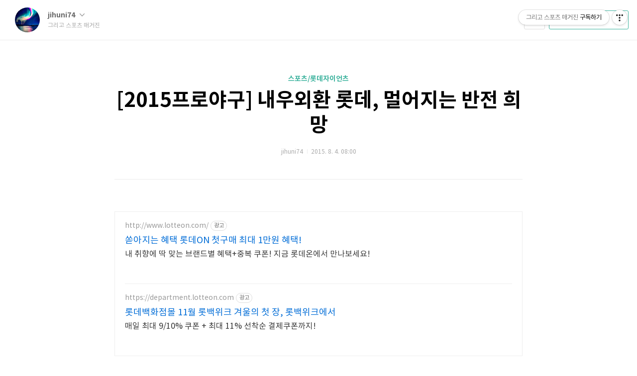

--- FILE ---
content_type: text/html;charset=UTF-8
request_url: https://gimpoman.tistory.com/2396
body_size: 74750
content:
<!doctype html>
<html lang="ko">

                                                                                <head>
                <script type="text/javascript">if (!window.T) { window.T = {} }
window.T.config = {"TOP_SSL_URL":"https://www.tistory.com","PREVIEW":false,"ROLE":"guest","PREV_PAGE":"","NEXT_PAGE":"","BLOG":{"id":423809,"name":"gimpoman","title":"그리고 스포츠 매거진","isDormancy":false,"nickName":"jihuni74","status":"open","profileStatus":"normal"},"NEED_COMMENT_LOGIN":true,"COMMENT_LOGIN_CONFIRM_MESSAGE":"이 블로그는 로그인한 사용자에게만 댓글 작성을 허용했습니다. 지금 로그인하시겠습니까?","LOGIN_URL":"https://www.tistory.com/auth/login/?redirectUrl=https://gimpoman.tistory.com/2396","DEFAULT_URL":"https://gimpoman.tistory.com","USER":{"name":null,"homepage":null,"id":0,"profileImage":null},"SUBSCRIPTION":{"status":"none","isConnected":false,"isPending":false,"isWait":false,"isProcessing":false,"isNone":true},"IS_LOGIN":false,"HAS_BLOG":false,"IS_SUPPORT":false,"IS_SCRAPABLE":false,"TOP_URL":"http://www.tistory.com","JOIN_URL":"https://www.tistory.com/member/join","PHASE":"prod","ROLE_GROUP":"visitor"};
window.T.entryInfo = {"entryId":2396,"isAuthor":false,"categoryId":338577,"categoryLabel":"스포츠/롯데자이언츠"};
window.appInfo = {"domain":"tistory.com","topUrl":"https://www.tistory.com","loginUrl":"https://www.tistory.com/auth/login","logoutUrl":"https://www.tistory.com/auth/logout"};
window.initData = {};

window.TistoryBlog = {
    basePath: "",
    url: "https://gimpoman.tistory.com",
    tistoryUrl: "https://gimpoman.tistory.com",
    manageUrl: "https://gimpoman.tistory.com/manage",
    token: "ru4U8RBoohnscpTPN+upEV/GtcZEOD17wAAsP0mbvV/s7u+qVpoN1al+zr68YPTC"
};
var servicePath = "";
var blogURL = "";</script>

                
                
                
                        <!-- BusinessLicenseInfo - START -->
        
            <link href="https://tistory1.daumcdn.net/tistory_admin/userblog/userblog-18bc9b69c3872ee02b68e8979488d6a013d53d85/static/plugin/BusinessLicenseInfo/style.css" rel="stylesheet" type="text/css"/>

            <script>function switchFold(entryId) {
    var businessLayer = document.getElementById("businessInfoLayer_" + entryId);

    if (businessLayer) {
        if (businessLayer.className.indexOf("unfold_license") > 0) {
            businessLayer.className = "business_license_layer";
        } else {
            businessLayer.className = "business_license_layer unfold_license";
        }
    }
}
</script>

        
        <!-- BusinessLicenseInfo - END -->
        <!-- DaumShow - START -->
        <style type="text/css">#daumSearchBox {
    height: 21px;
    background-image: url(//i1.daumcdn.net/imgsrc.search/search_all/show/tistory/plugin/bg_search2_2.gif);
    margin: 5px auto;
    padding: 0;
}

#daumSearchBox input {
    background: none;
    margin: 0;
    padding: 0;
    border: 0;
}

#daumSearchBox #daumLogo {
    width: 34px;
    height: 21px;
    float: left;
    margin-right: 5px;
    background-image: url(//i1.daumcdn.net/img-media/tistory/img/bg_search1_2_2010ci.gif);
}

#daumSearchBox #show_q {
    background-color: transparent;
    border: none;
    font: 12px Gulim, Sans-serif;
    color: #555;
    margin-top: 4px;
    margin-right: 15px;
    float: left;
}

#daumSearchBox #show_btn {
    background-image: url(//i1.daumcdn.net/imgsrc.search/search_all/show/tistory/plugin/bt_search_2.gif);
    width: 37px;
    height: 21px;
    float: left;
    margin: 0;
    cursor: pointer;
    text-indent: -1000em;
}
</style>

        <!-- DaumShow - END -->

<!-- PreventCopyContents - START -->
<meta content="no" http-equiv="imagetoolbar"/>

<!-- PreventCopyContents - END -->

<!-- System - START -->

<!-- System - END -->

        <!-- GoogleSearchConsole - START -->
        
<!-- BEGIN GOOGLE_SITE_VERIFICATION -->
<meta name="google-site-verification" content="YeTlxJYr85llLCME0qmRbat6K-vR0OqdhaYa4j8IYlE"/>
<!-- END GOOGLE_SITE_VERIFICATION -->

        <!-- GoogleSearchConsole - END -->

        <!-- TistoryProfileLayer - START -->
        <link href="https://tistory1.daumcdn.net/tistory_admin/userblog/userblog-18bc9b69c3872ee02b68e8979488d6a013d53d85/static/plugin/TistoryProfileLayer/style.css" rel="stylesheet" type="text/css"/>
<script type="text/javascript" src="https://tistory1.daumcdn.net/tistory_admin/userblog/userblog-18bc9b69c3872ee02b68e8979488d6a013d53d85/static/plugin/TistoryProfileLayer/script.js"></script>

        <!-- TistoryProfileLayer - END -->

                
                <meta http-equiv="X-UA-Compatible" content="IE=Edge">
<meta name="format-detection" content="telephone=no">
<script src="//t1.daumcdn.net/tistory_admin/lib/jquery/jquery-3.5.1.min.js" integrity="sha256-9/aliU8dGd2tb6OSsuzixeV4y/faTqgFtohetphbbj0=" crossorigin="anonymous"></script>
<script type="text/javascript" src="//t1.daumcdn.net/tiara/js/v1/tiara-1.2.0.min.js"></script><meta name="referrer" content="always"/>
<meta name="google-adsense-platform-account" content="ca-host-pub-9691043933427338"/>
<meta name="google-adsense-platform-domain" content="tistory.com"/>
<meta name="google-adsense-account" content="ca-pub-6571128041438304"/>
<meta name="description" content="한 여름 프로야구는 삼성의 독주체제 구축과 두산, NC, 넥센이 나란히 선 2위 싸움, 한화, SK, KIA가 격차가 좁아진 5위 싸움으로 순위 판도가 세분화되고 있다. 선두 경쟁팀이 물로 물리는 틈을 타 삼성은 소리 없이 승부를 쌓으면서 2위와의 격차를 4경기차로 벌렸다. 그에 대한 반작용으로 함께 선두 경쟁을 펼치던 세 팀이 비좁은 2위 자리를 놓고 함께 자리하게 됐다. 여기에 한화와 SK가 주춤하는 사이 KIA가 지난주 파죽의 6연승을 달리며 그들과의 격차는 좁혔다. 5위까지 주어지는 가을야구 티켓 전쟁에 무려 7개 팀이 얽혀있는 형국이다. 이런 치열해진 순위 경쟁 와중에 서서히 그 대열에서 이탈하는 팀이 나타나고 있다. 신생팀 kt는 전력의 약세로 일찌감치 순위 경쟁과는 거리가 멀어졌다. 과감한 .."/>
<meta property="og:type" content="article"/>
<meta property="og:url" content="https://gimpoman.tistory.com/2396"/>
<meta property="og.article.author" content="jihuni74"/>
<meta property="og:site_name" content="그리고 스포츠 매거진"/>
<meta property="og:title" content="[2015프로야구] 내우외환 롯데, 멀어지는 반전 희망"/>
<meta name="by" content="jihuni74"/>
<meta property="og:description" content="한 여름 프로야구는 삼성의 독주체제 구축과 두산, NC, 넥센이 나란히 선 2위 싸움, 한화, SK, KIA가 격차가 좁아진 5위 싸움으로 순위 판도가 세분화되고 있다. 선두 경쟁팀이 물로 물리는 틈을 타 삼성은 소리 없이 승부를 쌓으면서 2위와의 격차를 4경기차로 벌렸다. 그에 대한 반작용으로 함께 선두 경쟁을 펼치던 세 팀이 비좁은 2위 자리를 놓고 함께 자리하게 됐다. 여기에 한화와 SK가 주춤하는 사이 KIA가 지난주 파죽의 6연승을 달리며 그들과의 격차는 좁혔다. 5위까지 주어지는 가을야구 티켓 전쟁에 무려 7개 팀이 얽혀있는 형국이다. 이런 치열해진 순위 경쟁 와중에 서서히 그 대열에서 이탈하는 팀이 나타나고 있다. 신생팀 kt는 전력의 약세로 일찌감치 순위 경쟁과는 거리가 멀어졌다. 과감한 .."/>
<meta property="og:image" content="https://img1.daumcdn.net/thumb/R800x0/?scode=mtistory2&fname=https%3A%2F%2Ft1.daumcdn.net%2Fcfile%2Ftistory%2F271B334655BFF21728"/>
<meta property="article:section" content="'야구'"/>
<meta name="twitter:card" content="summary_large_image"/>
<meta name="twitter:site" content="@TISTORY"/>
<meta name="twitter:title" content="[2015프로야구] 내우외환 롯데, 멀어지는 반전 희망"/>
<meta name="twitter:description" content="한 여름 프로야구는 삼성의 독주체제 구축과 두산, NC, 넥센이 나란히 선 2위 싸움, 한화, SK, KIA가 격차가 좁아진 5위 싸움으로 순위 판도가 세분화되고 있다. 선두 경쟁팀이 물로 물리는 틈을 타 삼성은 소리 없이 승부를 쌓으면서 2위와의 격차를 4경기차로 벌렸다. 그에 대한 반작용으로 함께 선두 경쟁을 펼치던 세 팀이 비좁은 2위 자리를 놓고 함께 자리하게 됐다. 여기에 한화와 SK가 주춤하는 사이 KIA가 지난주 파죽의 6연승을 달리며 그들과의 격차는 좁혔다. 5위까지 주어지는 가을야구 티켓 전쟁에 무려 7개 팀이 얽혀있는 형국이다. 이런 치열해진 순위 경쟁 와중에 서서히 그 대열에서 이탈하는 팀이 나타나고 있다. 신생팀 kt는 전력의 약세로 일찌감치 순위 경쟁과는 거리가 멀어졌다. 과감한 .."/>
<meta property="twitter:image" content="https://img1.daumcdn.net/thumb/R800x0/?scode=mtistory2&fname=https%3A%2F%2Ft1.daumcdn.net%2Fcfile%2Ftistory%2F271B334655BFF21728"/>
<meta content="https://gimpoman.tistory.com/2396" property="dg:plink" content="https://gimpoman.tistory.com/2396"/>
<meta name="plink"/>
<meta name="title" content="[2015프로야구] 내우외환 롯데, 멀어지는 반전 희망"/>
<meta name="article:media_name" content="그리고 스포츠 매거진"/>
<meta property="article:mobile_url" content="https://gimpoman.tistory.com/m/2396"/>
<meta property="article:pc_url" content="https://gimpoman.tistory.com/2396"/>
<meta property="article:mobile_view_url" content="https://gimpoman.tistory.com/m/2396"/>
<meta property="article:pc_view_url" content="https://gimpoman.tistory.com/2396"/>
<meta property="article:talk_channel_view_url" content="https://gimpoman.tistory.com/m/2396"/>
<meta property="article:pc_service_home" content="https://www.tistory.com"/>
<meta property="article:mobile_service_home" content="https://www.tistory.com/m"/>
<meta property="article:txid" content="423809_2396"/>
<meta property="article:published_time" content="2015-08-04T08:00:59+09:00"/>
<meta property="og:regDate" content="20150804080059"/>
<meta property="article:modified_time" content="2015-08-04T08:00:59+09:00"/>
<script type="module" src="https://tistory1.daumcdn.net/tistory_admin/userblog/userblog-18bc9b69c3872ee02b68e8979488d6a013d53d85/static/pc/dist/index.js" defer=""></script>
<script type="text/javascript" src="https://tistory1.daumcdn.net/tistory_admin/userblog/userblog-18bc9b69c3872ee02b68e8979488d6a013d53d85/static/pc/dist/index-legacy.js" defer="" nomodule="true"></script>
<script type="text/javascript" src="https://tistory1.daumcdn.net/tistory_admin/userblog/userblog-18bc9b69c3872ee02b68e8979488d6a013d53d85/static/pc/dist/polyfills-legacy.js" defer="" nomodule="true"></script>
<link rel="icon" sizes="any" href="https://t1.daumcdn.net/tistory_admin/favicon/tistory_favicon_32x32.ico"/>
<link rel="icon" type="image/svg+xml" href="https://t1.daumcdn.net/tistory_admin/top_v2/bi-tistory-favicon.svg"/>
<link rel="apple-touch-icon" href="https://t1.daumcdn.net/tistory_admin/top_v2/tistory-apple-touch-favicon.png"/>
<link rel="stylesheet" type="text/css" href="https://t1.daumcdn.net/tistory_admin/www/style/font.css"/>
<link rel="stylesheet" type="text/css" href="https://tistory1.daumcdn.net/tistory_admin/userblog/userblog-18bc9b69c3872ee02b68e8979488d6a013d53d85/static/style/content.css"/>
<link rel="stylesheet" type="text/css" href="https://tistory1.daumcdn.net/tistory_admin/userblog/userblog-18bc9b69c3872ee02b68e8979488d6a013d53d85/static/pc/dist/index.css"/>
<script type="text/javascript">(function() {
    var tjQuery = jQuery.noConflict(true);
    window.tjQuery = tjQuery;
    window.orgjQuery = window.jQuery; window.jQuery = tjQuery;
    window.jQuery = window.orgjQuery; delete window.orgjQuery;
})()</script>
<script type="text/javascript" src="https://tistory1.daumcdn.net/tistory_admin/userblog/userblog-18bc9b69c3872ee02b68e8979488d6a013d53d85/static/script/base.js"></script>
<script type="text/javascript" src="//developers.kakao.com/sdk/js/kakao.min.js"></script>

                
	<meta charset="UTF-8">
	<meta name="viewport" content="user-scalable=no, initial-scale=1.0, maximum-scale=1.0, minimum-scale=1.0, width=device-width">
	<title>[2015프로야구] 내우외환 롯데, 멀어지는 반전 희망</title>
	<link rel="alternate" type="application/rss+xml" title="그리고 스포츠 매거진" href="https://gimpoman.tistory.com/rss" />

	<link rel="stylesheet" href="https://tistory1.daumcdn.net/tistory/423809/skin/style.css?_version_=1661914927">
	<link rel="stylesheet" href="https://tistory1.daumcdn.net/tistory/423809/skin/images/font.css?_version_=1661914927">

	<!--[if lt IE 9]>
	<script src="//t1.daumcdn.net/tistory_admin/lib/jquery/jquery-1.12.4.min.js"></script>
	<![endif]-->
	<!--[if gte IE 9]><!-->
	<script src="//t1.daumcdn.net/tistory_admin/lib/jquery/jquery-3.2.1.min.js"></script>
	<!--<![endif]-->

                
                
                <style type="text/css">.another_category {
    border: 1px solid #E5E5E5;
    padding: 10px 10px 5px;
    margin: 10px 0;
    clear: both;
}

.another_category h4 {
    font-size: 12px !important;
    margin: 0 !important;
    border-bottom: 1px solid #E5E5E5 !important;
    padding: 2px 0 6px !important;
}

.another_category h4 a {
    font-weight: bold !important;
}

.another_category table {
    table-layout: fixed;
    border-collapse: collapse;
    width: 100% !important;
    margin-top: 10px !important;
}

* html .another_category table {
    width: auto !important;
}

*:first-child + html .another_category table {
    width: auto !important;
}

.another_category th, .another_category td {
    padding: 0 0 4px !important;
}

.another_category th {
    text-align: left;
    font-size: 12px !important;
    font-weight: normal;
    word-break: break-all;
    overflow: hidden;
    line-height: 1.5;
}

.another_category td {
    text-align: right;
    width: 80px;
    font-size: 11px;
}

.another_category th a {
    font-weight: normal;
    text-decoration: none;
    border: none !important;
}

.another_category th a.current {
    font-weight: bold;
    text-decoration: none !important;
    border-bottom: 1px solid !important;
}

.another_category th span {
    font-weight: normal;
    text-decoration: none;
    font: 10px Tahoma, Sans-serif;
    border: none !important;
}

.another_category_color_gray, .another_category_color_gray h4 {
    border-color: #E5E5E5 !important;
}

.another_category_color_gray * {
    color: #909090 !important;
}

.another_category_color_gray th a.current {
    border-color: #909090 !important;
}

.another_category_color_gray h4, .another_category_color_gray h4 a {
    color: #737373 !important;
}

.another_category_color_red, .another_category_color_red h4 {
    border-color: #F6D4D3 !important;
}

.another_category_color_red * {
    color: #E86869 !important;
}

.another_category_color_red th a.current {
    border-color: #E86869 !important;
}

.another_category_color_red h4, .another_category_color_red h4 a {
    color: #ED0908 !important;
}

.another_category_color_green, .another_category_color_green h4 {
    border-color: #CCE7C8 !important;
}

.another_category_color_green * {
    color: #64C05B !important;
}

.another_category_color_green th a.current {
    border-color: #64C05B !important;
}

.another_category_color_green h4, .another_category_color_green h4 a {
    color: #3EA731 !important;
}

.another_category_color_blue, .another_category_color_blue h4 {
    border-color: #C8DAF2 !important;
}

.another_category_color_blue * {
    color: #477FD6 !important;
}

.another_category_color_blue th a.current {
    border-color: #477FD6 !important;
}

.another_category_color_blue h4, .another_category_color_blue h4 a {
    color: #1960CA !important;
}

.another_category_color_violet, .another_category_color_violet h4 {
    border-color: #E1CEEC !important;
}

.another_category_color_violet * {
    color: #9D64C5 !important;
}

.another_category_color_violet th a.current {
    border-color: #9D64C5 !important;
}

.another_category_color_violet h4, .another_category_color_violet h4 a {
    color: #7E2CB5 !important;
}
</style>

                
                <link rel="stylesheet" type="text/css" href="https://tistory1.daumcdn.net/tistory_admin/userblog/userblog-18bc9b69c3872ee02b68e8979488d6a013d53d85/static/style/revenue.css"/>
<link rel="canonical" href="https://gimpoman.tistory.com/2396"/>

<!-- BEGIN STRUCTURED_DATA -->
<script type="application/ld+json">
    {"@context":"http://schema.org","@type":"BlogPosting","mainEntityOfPage":{"@id":"https://gimpoman.tistory.com/2396","name":null},"url":"https://gimpoman.tistory.com/2396","headline":"[2015프로야구] 내우외환 롯데, 멀어지는 반전 희망","description":"한 여름 프로야구는 삼성의 독주체제 구축과 두산, NC, 넥센이 나란히 선 2위 싸움, 한화, SK, KIA가 격차가 좁아진 5위 싸움으로 순위 판도가 세분화되고 있다. 선두 경쟁팀이 물로 물리는 틈을 타 삼성은 소리 없이 승부를 쌓으면서 2위와의 격차를 4경기차로 벌렸다. 그에 대한 반작용으로 함께 선두 경쟁을 펼치던 세 팀이 비좁은 2위 자리를 놓고 함께 자리하게 됐다. 여기에 한화와 SK가 주춤하는 사이 KIA가 지난주 파죽의 6연승을 달리며 그들과의 격차는 좁혔다. 5위까지 주어지는 가을야구 티켓 전쟁에 무려 7개 팀이 얽혀있는 형국이다. 이런 치열해진 순위 경쟁 와중에 서서히 그 대열에서 이탈하는 팀이 나타나고 있다. 신생팀 kt는 전력의 약세로 일찌감치 순위 경쟁과는 거리가 멀어졌다. 과감한 ..","author":{"@type":"Person","name":"jihuni74","logo":null},"image":{"@type":"ImageObject","url":"https://img1.daumcdn.net/thumb/R800x0/?scode=mtistory2&fname=https%3A%2F%2Ft1.daumcdn.net%2Fcfile%2Ftistory%2F271B334655BFF21728","width":"800px","height":"800px"},"datePublished":"2015-08-04T08:00:59+09:00","dateModified":"2015-08-04T08:00:59+09:00","publisher":{"@type":"Organization","name":"TISTORY","logo":{"@type":"ImageObject","url":"https://t1.daumcdn.net/tistory_admin/static/images/openGraph/opengraph.png","width":"800px","height":"800px"}}}
</script>
<!-- END STRUCTURED_DATA -->
<link rel="stylesheet" type="text/css" href="https://tistory1.daumcdn.net/tistory_admin/userblog/userblog-18bc9b69c3872ee02b68e8979488d6a013d53d85/static/style/dialog.css"/>
<link rel="stylesheet" type="text/css" href="//t1.daumcdn.net/tistory_admin/www/style/top/font.css"/>
<link rel="stylesheet" type="text/css" href="https://tistory1.daumcdn.net/tistory_admin/userblog/userblog-18bc9b69c3872ee02b68e8979488d6a013d53d85/static/style/postBtn.css"/>
<link rel="stylesheet" type="text/css" href="https://tistory1.daumcdn.net/tistory_admin/userblog/userblog-18bc9b69c3872ee02b68e8979488d6a013d53d85/static/style/tistory.css"/>
<script type="text/javascript" src="https://tistory1.daumcdn.net/tistory_admin/userblog/userblog-18bc9b69c3872ee02b68e8979488d6a013d53d85/static/script/common.js"></script>

                
                </head>

                                                <body id="tt-body-page">
                
                
                

	<div id="dkIndex">
		<a href="#dkBody">본문 바로가기</a>
		<a href="#dkGnb">메뉴 바로가기</a>
	</div>

	<div id="dkWrap" class="wrap_skin ">
		<div id="dkHead" role="banner" class="area_head ">
			<h1 class="screen_out">그리고 스포츠 매거진</h1>
			<div class="area_profile ">
				<a class="link_profile" href="/"><img src="https://tistory1.daumcdn.net/tistory/423809/attach/68f7df597d58442da7cc59eb4a340b24" width="50" height="50" class="img_profile" alt="프로필사진"></a>
				<div class="info_profile">
					<button type="button" class="btn_name">jihuni74
						<span class="ico_skin ico_name"></span>
					</button>
					<ul class="list_name">
						<li><a href="https://gimpoman.tistory.com/manage/entry/post" class="link_name">글쓰기</a></li>
						<li><a href="https://gimpoman.tistory.com/manage" class="link_name">관리</a></li>
						<li class="box_division"><a href="https://gimpoman.tistory.com/tag" class="link_name">태그</a></li>
						<li><a href="https://gimpoman.tistory.com/guestbook" class="link_name">방명록</a></li>
						<li><a href="https://gimpoman.tistory.com/rss" class="link_name">RSS</a></li>
					</ul>
					<p class="txt_condition">그리고 스포츠 매거진</p>
				</div>
			</div>

			<button type="button" class="btn_menu">
				<span class="ico_skin ico_menu">카테고리 메뉴열기</span>
			</button>
		</div>

		<div class="dimmed_layer"></div>

		<button type="button" class="btn_close">
			<span class="ico_skin ico_close">닫기</span>
		</button>

		<div class="area_menu">
			
				<div class="area_search">
					<button type="button" class="btn_search">
						<span class="ico_skin ico_search">검색하기</span>
					</button>
					<form action="#" method="get" class="frm_search" onsubmit="try {
    window.location.href = '/search' + '/' + looseURIEncode(document.getElementsByName('search')[0].value);
    document.getElementsByName('search')[0].value = '';
    return false;
} catch (e) {}">
						<fieldset>
							<legend class="screen_out">검색하기 폼</legend>
							<label for="tfSearch" class="ico_skin lab_search">검색하기</label>
							<input type="text" name="search" value="" class="tf_search">
						</fieldset>
					</form>
				</div>
			

			<div role="navigation" class="area_navi">
				<button type="button" class="btn_cate">CATEGORY <span class="ico_skin ico_cate"></span></button>

				<div class="list_cate">
					<ul class="tt_category"><li class=""><a href="/category" class="link_tit"> 분류 전체보기 <span class="c_cnt">(4231)</span> <img alt="N" src="https://tistory1.daumcdn.net/tistory_admin/blogs/image/category/new_ico_3.gif" style="vertical-align:middle;padding-left:2px;"/></a>
  <ul class="category_list"><li class=""><a href="/category/%EC%8A%A4%ED%8F%AC%EC%B8%A0" class="link_item"> 스포츠 <span class="c_cnt">(4226)</span> <img alt="N" src="https://tistory1.daumcdn.net/tistory_admin/blogs/image/category/new_ico_3.gif" style="vertical-align:middle;padding-left:2px;"/></a>
  <ul class="sub_category_list"><li class=""><a href="/category/%EC%8A%A4%ED%8F%AC%EC%B8%A0/%EC%95%BC%EA%B5%AC" class="link_sub_item"> 야구 <span class="c_cnt">(848)</span> </a></li>
<li class=""><a href="/category/%EC%8A%A4%ED%8F%AC%EC%B8%A0/%EC%8A%A4%ED%8F%AC%EC%B8%A0%EC%9D%BC%EB%B0%98" class="link_sub_item"> 스포츠일반 <span class="c_cnt">(190)</span> </a></li>
<li class=""><a href="/category/%EC%8A%A4%ED%8F%AC%EC%B8%A0/%EB%A1%AF%EB%8D%B0%EC%9E%90%EC%9D%B4%EC%96%B8%EC%B8%A0" class="link_sub_item"> 롯데자이언츠 <span class="c_cnt">(726)</span> </a></li>
<li class=""><a href="/category/%EC%8A%A4%ED%8F%AC%EC%B8%A0/%EC%95%BC%EA%B5%AC%20%EA%B7%B8%EB%A6%AC%EA%B3%A0%20%EC%B6%94%EC%96%B5" class="link_sub_item"> 야구 그리고 추억 <span class="c_cnt">(9)</span> </a></li>
<li class=""><a href="/category/%EC%8A%A4%ED%8F%AC%EC%B8%A0/2014%20%ED%94%84%EB%A1%9C%EC%95%BC%EA%B5%AC" class="link_sub_item"> 2014 프로야구 <span class="c_cnt">(119)</span> </a></li>
<li class=""><a href="/category/%EC%8A%A4%ED%8F%AC%EC%B8%A0/2015%20%ED%94%84%EB%A1%9C%EC%95%BC%EA%B5%AC" class="link_sub_item"> 2015 프로야구 <span class="c_cnt">(170)</span> </a></li>
<li class=""><a href="/category/%EC%8A%A4%ED%8F%AC%EC%B8%A0/2016%20%ED%94%84%EB%A1%9C%EC%95%BC%EA%B5%AC" class="link_sub_item"> 2016 프로야구 <span class="c_cnt">(313)</span> </a></li>
<li class=""><a href="/category/%EC%8A%A4%ED%8F%AC%EC%B8%A0/2017%20%ED%94%84%EB%A1%9C%EC%95%BC%EA%B5%AC" class="link_sub_item"> 2017 프로야구 <span class="c_cnt">(307)</span> </a></li>
<li class=""><a href="/category/%EC%8A%A4%ED%8F%AC%EC%B8%A0/2018%20%ED%94%84%EB%A1%9C%EC%95%BC%EA%B5%AC" class="link_sub_item"> 2018 프로야구 <span class="c_cnt">(270)</span> </a></li>
<li class=""><a href="/category/%EC%8A%A4%ED%8F%AC%EC%B8%A0/2019%20%ED%94%84%EB%A1%9C%EC%95%BC%EA%B5%AC" class="link_sub_item"> 2019 프로야구 <span class="c_cnt">(208)</span> </a></li>
<li class=""><a href="/category/%EC%8A%A4%ED%8F%AC%EC%B8%A0/2020%20%ED%94%84%EB%A1%9C%EC%95%BC%EA%B5%AC" class="link_sub_item"> 2020 프로야구 <span class="c_cnt">(277)</span> </a></li>
<li class=""><a href="/category/%EC%8A%A4%ED%8F%AC%EC%B8%A0/2021%20%ED%94%84%EB%A1%9C%EC%95%BC%EA%B5%AC" class="link_sub_item"> 2021 프로야구 <span class="c_cnt">(296)</span> </a></li>
<li class=""><a href="/category/%EC%8A%A4%ED%8F%AC%EC%B8%A0/2022%20%ED%94%84%EB%A1%9C%EC%95%BC%EA%B5%AC" class="link_sub_item"> 2022 프로야구 <span class="c_cnt">(189)</span> </a></li>
<li class=""><a href="/category/%EC%8A%A4%ED%8F%AC%EC%B8%A0/2023%20%ED%94%84%EB%A1%9C%EC%95%BC%EA%B5%AC" class="link_sub_item"> 2023 프로야구 <span class="c_cnt">(178)</span> </a></li>
<li class=""><a href="/category/%EC%8A%A4%ED%8F%AC%EC%B8%A0/2024%20%ED%94%84%EB%A1%9C%EC%95%BC%EA%B5%AC" class="link_sub_item"> 2024 프로야구 <span class="c_cnt">(105)</span> </a></li>
<li class=""><a href="/category/%EC%8A%A4%ED%8F%AC%EC%B8%A0/2025%20%ED%94%84%EB%A1%9C%EC%95%BC%EA%B5%AC" class="link_sub_item"> 2025 프로야구 <span class="c_cnt">(14)</span> <img alt="N" src="https://tistory1.daumcdn.net/tistory_admin/blogs/image/category/new_ico_3.gif" style="vertical-align:middle;padding-left:2px;"/></a></li>
</ul>
</li>
</ul>
</li>
</ul>


					<ul class="menu_profile">
						<li><a href="https://gimpoman.tistory.com/guestbook">방명록</a></li>
					</ul>
				</div>
			</div>
		</div>

		<hr class="hide">

		

		<div id="dkContent" class="cont_skin" role="main">
			<div id="cMain">

				

				

				

				            
                
	<div id="mArticle" class="article_skin">

		

		
			<div class="skin_view">
				<h2 id="dkBody" class="screen_out">티스토리 뷰</h2>
				<div class="area_title">
					<strong class="tit_category"><a href="/category/%EC%8A%A4%ED%8F%AC%EC%B8%A0/%EB%A1%AF%EB%8D%B0%EC%9E%90%EC%9D%B4%EC%96%B8%EC%B8%A0">스포츠/롯데자이언츠</a></strong>
					<h3 class="tit_post"><a href="/2396">[2015프로야구] 내우외환 롯데, 멀어지는 반전 희망</a></h3>
					<span class="txt_detail my_post">jihuni74
						<span class="txt_bar"></span>2015. 8. 4. 08:00
						
					</span>
				</div>
				<div class="area_view">
				<div itemprop="articleBody">
					<script onerror="changeAdsenseToNaverAd()" async src="https://pagead2.googlesyndication.com/pagead/js/adsbygoogle.js?client=ca-pub-9527582522912841" crossorigin="anonymous"></script>
<!-- inventory -->
<ins class="adsbygoogle" style="margin:50px 0; display:block;" data-ad-client="ca-pub-9527582522912841" data-ad-slot="3825649038" data-ad-format="auto" data-full-width-responsive="true" data-ad-type="inventory" data-ad-adfit-unit="DAN-nRFiQiN4avFYIKbk"></ins>

<script id="adsense_script">
     (adsbygoogle = window.adsbygoogle || []).push({});
</script>
<script>
    if(window.observeAdsenseUnfilledState !== undefined){ observeAdsenseUnfilledState(); }
</script>
<div data-tistory-react-app="NaverAd"></div>

                    <!-- System - START -->
        <div class="revenue_unit_wrap">
  <div class="revenue_unit_item adfit">
    <div class="revenue_unit_info">728x90</div>
    <ins class="kakao_ad_area" style="display: none;" data-ad-unit="DAN-1jed6fb7jkdo3" data-ad-width="728px" data-ad-height="90px"></ins>
    <script type="text/javascript" src="//t1.daumcdn.net/kas/static/ba.min.js" async="async"></script>
  </div>
</div>
<div class="revenue_unit_wrap">
  <div class="revenue_unit_item adsense responsive">
    <div class="revenue_unit_info">반응형</div>
    <script src="//pagead2.googlesyndication.com/pagead/js/adsbygoogle.js" async="async"></script>
    <ins class="adsbygoogle" style="display: block;" data-ad-host="ca-host-pub-9691043933427338" data-ad-client="ca-pub-6571128041438304" data-ad-format="auto"></ins>
    <script>(adsbygoogle = window.adsbygoogle || []).push({});</script>
  </div>
</div>
        <!-- System - END -->

            <div class="contents_style"><p><span style="font-size: 12pt;"></span><br /></p><p style="margin: 0px; padding: 0px; color: rgb(0, 0, 0); font-family: 돋움, Dotum, Helvetica, sans-serif; line-height: 1.5;"><span style="font-family: '맑은 고딕', 돋움, dotum; font-size: 12pt;"><span style="font-size: 12pt; color: rgb(0, 0, 0);">한 여름 프로야구는&nbsp;삼성의 독주체제 구축과 두산, NC, 넥센이 나란히 선 2위 싸움, 한화, SK, KIA가 격차가 좁아진 5위&nbsp;</span><span style="font-size: 12pt; color: rgb(0, 0, 0);">싸움으로</span><span style="font-size: 12pt; color: rgb(0, 0, 0);">&nbsp;</span><span style="font-size: 12pt; color: rgb(0, 0, 0);">순위 판도가</span><span style="font-size: 12pt; color: rgb(0, 0, 0);">&nbsp;</span><span style="font-size: 12pt; color: rgb(0, 0, 0);">세분화되고 있다. 선두 경쟁팀이 물로 물리는 틈을 타 삼성은 소리 없이 승부를 쌓으면서 2위와의 격차를</span><span style="font-size: 12pt; color: rgb(0, 0, 0);">&nbsp;</span><span style="font-size: 12pt; color: rgb(0, 0, 0);">4경기차로</span><span style="font-size: 12pt; color: rgb(0, 0, 0);">&nbsp;</span><span style="font-size: 12pt; color: rgb(0, 0, 0);">벌렸다. 그에 대한 반작용으로 함께&nbsp;선두 경쟁을 펼치던</span><span style="font-size: 12pt; color: rgb(0, 0, 0);">&nbsp;</span><span style="font-size: 12pt; color: rgb(0, 0, 0);">세 팀이</span><span style="font-size: 12pt; color: rgb(0, 0, 0);">&nbsp;</span><span style="font-size: 12pt; color: rgb(0, 0, 0);">비좁은 2위 자리를 놓고 함께 자리하게 됐다.</span></span></p><p style="margin: 0px; padding: 0px; color: rgb(0, 0, 0); font-family: 돋움, Dotum, Helvetica, sans-serif; line-height: 1.5;"><span style="font-family: '맑은 고딕', 돋움, dotum; font-size: 12pt;"><br style="margin: 0px; padding: 0px;"></span></p><p style="margin: 0px; padding: 0px; color: rgb(0, 0, 0); font-family: 돋움, Dotum, Helvetica, sans-serif; line-height: 1.5;"><span style="font-family: '맑은 고딕', 돋움, dotum; font-size: 12pt; line-height: 1.5;"><br style="margin: 0px; padding: 0px;"></span></p><p style="margin: 0px; padding: 0px; color: rgb(0, 0, 0); font-family: 돋움, Dotum, Helvetica, sans-serif; line-height: 1.5;"><span style="font-family: '맑은 고딕', 돋움, dotum; font-size: 12pt; line-height: 1.5;"><span style="font-size: 12pt; color: rgb(0, 0, 0);">여기에 한화와 SK가 주춤하는 사이 KIA가 지난주 &nbsp;파죽의 6연승을 달리며 그들과의 격차는 좁혔다.</span><span style="font-size: 12pt; color: rgb(0, 0, 0);">&nbsp;</span><span style="font-size: 12pt; color: rgb(0, 0, 0);">5위까지</span><span style="font-size: 12pt; color: rgb(0, 0, 0);">&nbsp;</span><span style="font-size: 12pt; color: rgb(0, 0, 0);">주어지는 가을야구 티켓 전쟁에 무려</span><span style="font-size: 12pt; color: rgb(0, 0, 0);">&nbsp;</span><span style="font-size: 12pt; color: rgb(0, 0, 0);">7개 팀이</span><span style="font-size: 12pt; color: rgb(0, 0, 0);">&nbsp;</span><span style="font-size: 12pt; color: rgb(0, 0, 0);">얽혀있는</span><span style="font-size: 12pt; color: rgb(0, 0, 0);">&nbsp;</span><span style="font-size: 12pt; color: rgb(0, 0, 0);">형국이다. 이런 치열해진</span><span style="font-size: 12pt; color: rgb(0, 0, 0);">&nbsp;</span><span style="font-size: 12pt; color: rgb(0, 0, 0);">순위 경쟁</span><span style="font-size: 12pt; color: rgb(0, 0, 0);">&nbsp;</span><span style="font-size: 12pt; color: rgb(0, 0, 0);">와중에 서서히 그 대열에서 이탈하는 팀이 나타나고 있다. 신생팀 kt는 전력의 약세로</span><span style="font-size: 12pt; color: rgb(0, 0, 0);">&nbsp;</span><span style="font-size: 12pt; color: rgb(0, 0, 0);">일찌감치</span><span style="font-size: 12pt; color: rgb(0, 0, 0);">&nbsp;</span><span style="font-size: 12pt; color: rgb(0, 0, 0);">순위 경쟁과는</span><span style="font-size: 12pt; color: rgb(0, 0, 0);">&nbsp;</span><span style="font-size: 12pt; color: rgb(0, 0, 0);">거리가 멀어졌다. 과감한 트레이드와 외국인 선수 교체로 전력을 보강한 후반기 변수가 되고 있지만,</span><span style="font-size: 12pt; color: rgb(0, 0, 0);">&nbsp;</span><span style="font-size: 12pt; color: rgb(0, 0, 0);">윗</span><span style="font-size: 12pt; color: rgb(0, 0, 0);">&nbsp;</span><span style="font-size: 12pt; color: rgb(0, 0, 0);">순위와의 격차가 상당하다.&nbsp;</span></span></p><p style="margin: 0px; padding: 0px; color: rgb(0, 0, 0); font-family: 돋움, Dotum, Helvetica, sans-serif; line-height: 1.5;"><span style="font-family: '맑은 고딕', 돋움, dotum; font-size: 12pt; line-height: 1.5;"><br style="margin: 0px; padding: 0px;"></span></p><p style="margin: 0px; padding: 0px; color: rgb(0, 0, 0); font-family: 돋움, Dotum, Helvetica, sans-serif; line-height: 1.5;"><span style="font-family: '맑은 고딕', 돋움, dotum; font-size: 12pt; line-height: 1.5;"><br style="margin: 0px; padding: 0px;"></span></p><p style="margin: 0px; padding: 0px; color: rgb(0, 0, 0); font-family: 돋움, Dotum, Helvetica, sans-serif; line-height: 1.5;"><font face="맑은 고딕, 돋움, dotum"><span style="font-size: 12pt; line-height: 24px;"><span style="font-size: 12pt; color: rgb(0, 0, 0);">이런 kt 바로 위 9위를 달리고 있는 LG도 가을야구가 가물거리고 있다. 물론, 지난해</span><span style="font-size: 12pt; color: rgb(0, 0, 0);">&nbsp;</span><span style="font-size: 12pt; color: rgb(0, 0, 0);">기적같은</span><span style="font-size: 12pt; color: rgb(0, 0, 0);">&nbsp;</span><span style="font-size: 12pt; color: rgb(0, 0, 0);">반전 드라마를 연출하며 하위권에서 포스트시즌 진출을 이뤄낸 기억이 있지만, 올 시즌은 그때와 상황이 너무 다르다. 당시 팀 상승세를 이끌었던 베테랑들이 노소화 조짐을 보이고 있고</span><span style="font-size: 12pt; color: rgb(0, 0, 0);">&nbsp;</span><span style="font-size: 12pt; color: rgb(0, 0, 0);">마운드의</span><span style="font-size: 12pt; color: rgb(0, 0, 0);">&nbsp;</span><span style="font-size: 12pt; color: rgb(0, 0, 0);">힘이 크게 떨어졌다. 젊은 선수들의 과감히 기용하며 분위기 쇄신을 노렸지만, 한계가 드러나고 있다.</span><span style="font-size: 12pt; color: rgb(0, 0, 0);">&nbsp;</span><span style="font-size: 12pt; color: rgb(0, 0, 0);">현시점에서</span><span style="font-size: 12pt; color: rgb(0, 0, 0);">&nbsp;</span><span style="font-size: 12pt; color: rgb(0, 0, 0);">LG의 하위권 탈출은 쉽지 않아 보인다.&nbsp;</span></span></font></p><p style="margin: 0px; padding: 0px; color: rgb(0, 0, 0); font-family: 돋움, Dotum, Helvetica, sans-serif; line-height: 1.5;"><font face="맑은 고딕, 돋움, dotum"><span style="font-size: 12pt; line-height: 24px;"><span style="font-size: 12pt; color: rgb(0, 0, 0);"><br /></span></span></font></p><p style="margin: 0px; padding: 0px; color: rgb(0, 0, 0); font-family: 돋움, Dotum, Helvetica, sans-serif; line-height: 1.5;"><font face="맑은 고딕, 돋움, dotum"><span style="font-size: 12pt; line-height: 24px;"><span style="font-size: 12pt; color: rgb(0, 0, 0);"><br /></span></span></font></p><p style="margin: 0px; padding: 0px; color: rgb(0, 0, 0); font-family: 돋움, Dotum, Helvetica, sans-serif; line-height: 1.5;"><font face="맑은 고딕, 돋움, dotum"><span style="font-size: 12pt; line-height: 24px;"><span style="font-size: 12pt; color: rgb(0, 0, 0);"><br /></span></span></font></p><p style="margin: 0px; padding: 0px; color: rgb(0, 0, 0); font-family: 돋움, Dotum, Helvetica, sans-serif; line-height: 1.5;"><font face="맑은 고딕, 돋움, dotum"><span style="font-size: 12pt; line-height: 24px;"><span style="font-size: 12pt; color: rgb(0, 0, 0);"></span><br /></span></font></p><p style="margin: 0px; padding: 0px; color: rgb(0, 0, 0); font-family: 돋움, Dotum, Helvetica, sans-serif; line-height: 1.5; text-align: center; clear: none; float: none;"><span class="imageblock" style="display: inline-block; width: 615px;  height: auto; max-width: 100%;"><img src="https://t1.daumcdn.net/cfile/tistory/271B334655BFF21728" style="" srcset="https://img1.daumcdn.net/thumb/R1280x0/?scode=mtistory2&fname=https%3A%2F%2Ft1.daumcdn.net%2Fcfile%2Ftistory%2F271B334655BFF21728" width="615" height="800" filename="아두치22.jpg" filemime="image/jpeg"/></span></p><p style="margin: 0px; padding: 0px; color: rgb(0, 0, 0); font-family: 돋움, Dotum, Helvetica, sans-serif; line-height: 1.5;"><font face="맑은 고딕, 돋움, dotum"><span style="font-size: 12pt; line-height: 24px;"><span style="font-size: 12pt; color: rgb(0, 0, 0);"><br /></span></span></font></p><p style="margin: 0px; padding: 0px; color: rgb(0, 0, 0); font-family: 돋움, Dotum, Helvetica, sans-serif; line-height: 1.5; text-align: center;"><font face="맑은 고딕, 돋움, dotum"><span style="font-size: 12pt; line-height: 24px;"><span style="font-size: 12pt; color: rgb(0, 0, 0);">(치고 달리고 막아내고 공. 수 고군분투 아두치)</span></span></font></p><p style="margin: 0px; padding: 0px; color: rgb(0, 0, 0); font-family: 돋움, Dotum, Helvetica, sans-serif; line-height: 1.5; text-align: center;"><font face="맑은 고딕, 돋움, dotum"><span style="font-size: 12pt; line-height: 24px;"><span style="font-size: 12pt; color: rgb(0, 0, 0);"></span></span></font></p><p style="margin: 0px; padding: 0px; color: rgb(0, 0, 0); font-family: 돋움, Dotum, Helvetica, sans-serif; line-height: 1.5;"><font face="맑은 고딕, 돋움, dotum"><span style="font-size: 16px; line-height: 24px;"><br style="margin: 0px; padding: 0px;"></span></font></p><p style="margin: 0px; padding: 0px; color: rgb(0, 0, 0); font-family: 돋움, Dotum, Helvetica, sans-serif; line-height: 1.5;"><font face="맑은 고딕, 돋움, dotum"><span style="font-size: 16px; line-height: 24px;"><br style="margin: 0px; padding: 0px;"></span></font></p><p style="margin: 0px; padding: 0px; color: rgb(0, 0, 0); font-family: 돋움, Dotum, Helvetica, sans-serif; line-height: 1.5;"><font face="맑은 고딕, 돋움, dotum"><span style="font-size: 12pt; line-height: 24px; color: rgb(0, 0, 0);">이런 LG와 더불어 8위 롯데 역시 힘겨운 여름을 보내긴 마찬가지다. 롯데는 올 시즌 초반 성공적인 외국인 선수 영입과 강력해진 타선의 힘으로 바탕으로 하위권이라는 평가를 뒤집고 상위권 돌풍을 일으켰다. 시즌 중간 과감한 트레이드는 팀의 약점을 보완하고 상승세를 유지할 한 수로 여겨졌다.</span></font></p><p style="margin: 0px; padding: 0px; color: rgb(0, 0, 0); font-family: 돋움, Dotum, Helvetica, sans-serif; line-height: 1.5;"><span style="font-family: '맑은 고딕', 돋움, dotum; font-size: 16px; line-height: 24px;"><br style="margin: 0px; padding: 0px;"></span></p><p style="margin: 0px; padding: 0px; color: rgb(0, 0, 0); font-family: 돋움, Dotum, Helvetica, sans-serif; line-height: 1.5;"><span style="font-family: '맑은 고딕', 돋움, dotum; font-size: 16px; line-height: 24px;"><br style="margin: 0px; padding: 0px;"></span></p><p style="margin: 0px; padding: 0px; color: rgb(0, 0, 0); font-family: 돋움, Dotum, Helvetica, sans-serif; line-height: 1.5;"><span style="font-family: '맑은 고딕', 돋움, dotum; font-size: 12pt; line-height: 24px;"><span style="font-size: 12pt; color: rgb(0, 0, 0);">하지만 여름으로 접어들면서 롯데는</span><span style="font-size: 12pt; color: rgb(0, 0, 0);">&nbsp;</span><span style="font-size: 12pt; color: rgb(0, 0, 0);">끝 모를</span><span style="font-size: 12pt; color: rgb(0, 0, 0);">&nbsp;</span><span style="font-size: 12pt; color: rgb(0, 0, 0);">추락을 거듭했다. 롯데는</span><span style="font-size: 12pt; color: rgb(0, 0, 0);">&nbsp;</span><span style="font-size: 12pt; color: rgb(0, 0, 0);">투. 타의</span><span style="font-size: 12pt; color: rgb(0, 0, 0);">&nbsp;</span><span style="font-size: 12pt; color: rgb(0, 0, 0);">불균형 속에 위닝 시리즈를 가져가지 못했고</span><span style="font-size: 12pt; color: rgb(0, 0, 0);">&nbsp;</span><span style="font-size: 12pt; color: rgb(0, 0, 0);">좀처럼</span><span style="font-size: 12pt; color: rgb(0, 0, 0);">&nbsp;</span><span style="font-size: 12pt; color: rgb(0, 0, 0);">승수를 쌓아갈 수 없었다. 그 사이 롯데의 순위는 접점 그 숫자를 늘렸다. 급기야 후반기를 시작하는 시점에 롯데는 최 하위권에 자리하게 됐다.&nbsp;</span></span></p><p style="margin: 0px; padding: 0px; color: rgb(0, 0, 0); font-family: 돋움, Dotum, Helvetica, sans-serif; line-height: 1.5;"><span style="font-family: '맑은 고딕', 돋움, dotum; font-size: 16px; line-height: 24px;"><br style="margin: 0px; padding: 0px;"></span></p><p style="margin: 0px; padding: 0px; color: rgb(0, 0, 0); font-family: 돋움, Dotum, Helvetica, sans-serif; line-height: 1.5;"><span style="font-family: '맑은 고딕', 돋움, dotum; font-size: 16px; line-height: 24px;"><br style="margin: 0px; padding: 0px;"></span></p><p style="margin: 0px; padding: 0px; color: rgb(0, 0, 0); font-family: 돋움, Dotum, Helvetica, sans-serif; line-height: 1.5;"><span style="font-family: '맑은 고딕', 돋움, dotum; font-size: 12pt; line-height: 24px; color: rgb(0, 0, 0);">롯데는 후반기 시작과 동시에 난맥상을 보이던 마운드를 개편하고 타선을 정비하면서 재 도약을 위한 변화를 가져왔다. 효과는 있었다. 상대적으로 에이스 린드블럼에 비해 역할 비중이 낮었던 또 다른 외국인 투수 레일리가 더 발전된 모습을 보였고 데뷔 첫 승을 기록하지 못해 애태우던 신예 박세웅이 각성하면서 선발진이 강화됐다.&nbsp;</span></p><p style="margin: 0px; padding: 0px; color: rgb(0, 0, 0); font-family: 돋움, Dotum, Helvetica, sans-serif; line-height: 1.5;"><span style="font-family: '맑은 고딕', 돋움, dotum; font-size: 16px; line-height: 24px;"><br style="margin: 0px; padding: 0px;"></span></p><p style="margin: 0px; padding: 0px; color: rgb(0, 0, 0); font-family: 돋움, Dotum, Helvetica, sans-serif; line-height: 1.5;"><span style="font-family: '맑은 고딕', 돋움, dotum; font-size: 16px; line-height: 24px;"><br style="margin: 0px; padding: 0px;"></span></p><p style="margin: 0px; padding: 0px; color: rgb(0, 0, 0); font-family: 돋움, Dotum, Helvetica, sans-serif; line-height: 1.5;"><span style="font-family: '맑은 고딕', 돋움, dotum; font-size: 12pt; line-height: 24px;"><span style="font-size: 12pt; color: rgb(0, 0, 0);">여기에 부진에 늪에 빠져있던 주력 타자들이 타격감이 살아났다. 1번 타자로 고정된 손아섭은 테이블 세터로서 역할을 충실히 해주었고 외국인 타자</span><span style="font-size: 12pt; color: rgb(0, 0, 0);">&nbsp;</span><span style="font-size: 12pt; color: rgb(0, 0, 0);">아두치는</span><span style="font-size: 12pt; color: rgb(0, 0, 0);">&nbsp;</span><span style="font-size: 12pt; color: rgb(0, 0, 0);">4번 타자로 기용된 이후 롯데 팀 역사상 처음으로 20 - 20을 달성하며&nbsp;맹활약했다. 부상과</span><span style="font-size: 12pt; color: rgb(0, 0, 0);">&nbsp;</span><span style="font-size: 12pt; color: rgb(0, 0, 0);">체력 저하에</span><span style="font-size: 12pt; color: rgb(0, 0, 0);">&nbsp;</span><span style="font-size: 12pt; color: rgb(0, 0, 0);">어려움을 겪던 황재균, 강민호도 점점 시즌 초반의 모습을</span><span style="font-size: 12pt; color: rgb(0, 0, 0);">&nbsp;</span><span style="font-size: 12pt; color: rgb(0, 0, 0);">찾아가고 있다.</span><span style="font-size: 12pt; color: rgb(0, 0, 0);">&nbsp;</span><span style="font-size: 12pt; color: rgb(0, 0, 0);">여기에 홈런이 실종됐던 최준석의 방망이도 다시 뜨거워졌다.&nbsp;</span></span><span style="font-family: '맑은 고딕', 돋움, dotum; font-size: 12pt; line-height: 24px;"><span style="font-size: 12pt; color: rgb(0, 0, 0);">시즌 내내</span><span style="font-size: 12pt; color: rgb(0, 0, 0);">&nbsp;</span></span><span style="font-family: '맑은 고딕', 돋움, dotum; font-size: 12pt; line-height: 24px; color: rgb(0, 0, 0);">타격 부진으로</span><span style="font-family: '맑은 고딕', 돋움, dotum; font-size: 12pt; line-height: 24px;"><span style="font-size: 12pt; color: rgb(0, 0, 0);">&nbsp;</span><span style="font-size: 12pt; color: rgb(0, 0, 0);">마음을 고생을 했던 주전 1루수 박종윤 역시 공격에서 힘을 냈다.&nbsp;</span></span></p><p style="margin: 0px; padding: 0px; color: rgb(0, 0, 0); font-family: 돋움, Dotum, Helvetica, sans-serif; line-height: 1.5;"><span style="font-family: '맑은 고딕', 돋움, dotum; font-size: 16px; line-height: 24px;"><br style="margin: 0px; padding: 0px;"></span></p><p style="margin: 0px; padding: 0px; color: rgb(0, 0, 0); font-family: 돋움, Dotum, Helvetica, sans-serif; line-height: 1.5;"><span style="font-family: '맑은 고딕', 돋움, dotum; font-size: 16px; line-height: 24px;"><br style="margin: 0px; padding: 0px;"></span></p><p style="margin: 0px; padding: 0px; color: rgb(0, 0, 0); font-family: 돋움, Dotum, Helvetica, sans-serif; line-height: 1.5;"><span style="font-family: '맑은 고딕', 돋움, dotum; font-size: 12pt; line-height: 24px;"><span style="font-size: 12pt; color: rgb(0, 0, 0);">이런 타선의</span><span style="font-size: 12pt; color: rgb(0, 0, 0);">&nbsp;</span><span style="font-size: 12pt; color: rgb(0, 0, 0);">선전 속에</span><span style="font-size: 12pt; color: rgb(0, 0, 0);">&nbsp;</span><span style="font-size: 12pt; color: rgb(0, 0, 0);">팀 역시 해보자는 분위기가 형성됐다. 롯데는 7월이 끝나가는 시점에 2연속 위닝 시리즈에 성공하며 상승</span><span style="font-size: 12pt; color: rgb(0, 0, 0);">&nbsp;</span><span style="font-size: 12pt; color: rgb(0, 0, 0);">분위기를</span><span style="font-size: 12pt; color: rgb(0, 0, 0);">&nbsp;</span><span style="font-size: 12pt; color: rgb(0, 0, 0);">타는 듯 보였다. 하지만 지난 주말</span><span style="font-size: 12pt; color: rgb(0, 0, 0);">&nbsp;</span><span style="font-size: 12pt; color: rgb(0, 0, 0);">kt 전에서</span><span style="font-size: 12pt; color: rgb(0, 0, 0);">&nbsp;</span><span style="font-size: 12pt; color: rgb(0, 0, 0);">롯데는 좋았던 분위기를 일순간 상실했다. 안정적이던 마운드가 완전히 붕괴하면서 위닝시리즈를 내주고 말았다.</span></span></p><p style="margin: 0px; padding: 0px; color: rgb(0, 0, 0); font-family: 돋움, Dotum, Helvetica, sans-serif; line-height: 1.5;"><span style="font-family: '맑은 고딕', 돋움, dotum; font-size: 16px; line-height: 24px;"><br style="margin: 0px; padding: 0px;"></span></p><p style="margin: 0px; padding: 0px; color: rgb(0, 0, 0); font-family: 돋움, Dotum, Helvetica, sans-serif; line-height: 1.5;"><span style="font-family: '맑은 고딕', 돋움, dotum; font-size: 16px; line-height: 24px;"><br style="margin: 0px; padding: 0px;"></span></p><p style="margin: 0px; padding: 0px; color: rgb(0, 0, 0); font-family: 돋움, Dotum, Helvetica, sans-serif; line-height: 1.5;"><span style="font-family: '맑은 고딕', 돋움, dotum; font-size: 12pt; line-height: 24px;"><span style="font-size: 12pt; color: rgb(0, 0, 0);">일찌감치 승부를 포기한 토요일 경기를 논외로 치더라도 일요일 경기는 주력</span><span style="font-size: 12pt; color: rgb(0, 0, 0);">&nbsp;</span><span style="font-size: 12pt; color: rgb(0, 0, 0);">불펜진들이</span><span style="font-size: 12pt; color: rgb(0, 0, 0);">&nbsp;</span><span style="font-size: 12pt; color: rgb(0, 0, 0);">다시 무너지며서 충분히 잡을 수 있는 경기를 놓쳤다는 점에서 아쉬움이 클 수밖에 없었다. 특히, 부상에서 돌아온 이후 불펜진의 힘을 실어줄 것으로 기대했던 정대현과 마무리 이성민이 모두 난타당하면서 롯데의 고민을 깊게 했다.&nbsp;</span></span></p><p style="margin: 0px; padding: 0px; color: rgb(0, 0, 0); font-family: 돋움, Dotum, Helvetica, sans-serif; line-height: 1.5;"><span style="font-family: '맑은 고딕', 돋움, dotum; font-size: 16px; line-height: 24px;"><br style="margin: 0px; padding: 0px;"></span></p><p style="margin: 0px; padding: 0px; color: rgb(0, 0, 0); font-family: 돋움, Dotum, Helvetica, sans-serif; line-height: 1.5;"><span style="font-family: '맑은 고딕', 돋움, dotum; font-size: 16px; line-height: 24px;"><br style="margin: 0px; padding: 0px;"></span></p><p style="margin: 0px; padding: 0px; color: rgb(0, 0, 0); font-family: 돋움, Dotum, Helvetica, sans-serif; line-height: 1.5;"><span style="font-family: '맑은 고딕', 돋움, dotum; font-size: 12pt; line-height: 24px;"><span style="font-size: 12pt; color: rgb(0, 0, 0);">이에 더해 이성민은 경기 중 SNS를 한 사실이 드러나면서 팬들의 강한 비판을 받아야 했다. 가뜩이나 구단과 이종운 감독의 팀 운영방식에 대한 팬들의 비판 여론이 거세지고 있는 상황에서 이런 여론을 더</span><span style="font-size: 12pt; color: rgb(0, 0, 0);">&nbsp;</span><span style="font-size: 12pt; color: rgb(0, 0, 0);">키을</span><span style="font-size: 12pt; color: rgb(0, 0, 0);">&nbsp;</span><span style="font-size: 12pt; color: rgb(0, 0, 0);">수 있는 일이기도 했다. 개인적인 일이라고</span><span style="font-size: 12pt; color: rgb(0, 0, 0);">&nbsp;</span><span style="font-size: 12pt; color: rgb(0, 0, 0);">할 수도</span><span style="font-size: 12pt; color: rgb(0, 0, 0);">&nbsp;</span><span style="font-size: 12pt; color: rgb(0, 0, 0);">있지만, 위기에 빠진 팀 상황에 대한&nbsp;선수들의</span><span style="font-size: 12pt; color: rgb(0, 0, 0);">&nbsp;</span><span style="font-size: 12pt; color: rgb(0, 0, 0);">마음가짐에 의문을 제기할 수도 있기에 가볍게 넘길 수 없다.&nbsp;</span></span></p><p style="margin: 0px; padding: 0px; color: rgb(0, 0, 0); font-family: 돋움, Dotum, Helvetica, sans-serif; line-height: 1.5;"><span style="font-family: '맑은 고딕', 돋움, dotum; font-size: 16px; line-height: 24px;"><br style="margin: 0px; padding: 0px;"></span></p><p style="margin: 0px; padding: 0px; color: rgb(0, 0, 0); font-family: 돋움, Dotum, Helvetica, sans-serif; line-height: 1.5;"><span style="font-family: '맑은 고딕', 돋움, dotum; font-size: 16px; line-height: 24px;"><br style="margin: 0px; padding: 0px;"></span></p><p style="margin: 0px; padding: 0px; color: rgb(0, 0, 0); font-family: 돋움, Dotum, Helvetica, sans-serif; line-height: 1.5;"><span style="font-family: '맑은 고딕', 돋움, dotum; font-size: 12pt; line-height: 24px;"><span style="font-size: 12pt; color: rgb(0, 0, 0);">이런 내적인 문제와 더불어 롯데는 모기업의 예상치 못한 경영권 다툼이라는 외적 악재가 더해졌다. 야구단과 상관없는 일이라 할 수 있지만, 모기업의 입김이 강할 수밖에 없는 우리 프로야구 현실에서 영향이 없다 할 수 없기 때문이다. 아직 재정적으로</span><span style="font-size: 12pt; color: rgb(0, 0, 0);">&nbsp;</span><span style="font-size: 12pt; color: rgb(0, 0, 0);">독립하지</span><span style="font-size: 12pt; color: rgb(0, 0, 0);">&nbsp;</span><span style="font-size: 12pt; color: rgb(0, 0, 0);">못하고 있는 우리 프로야구 상황을 고려할 때 모기업이 흔들린다는 점은 큰 악재로</span><span style="font-size: 12pt; color: rgb(0, 0, 0);">&nbsp;</span><span style="font-size: 12pt; color: rgb(0, 0, 0);">작용할 수도</span><span style="font-size: 12pt; color: rgb(0, 0, 0);">&nbsp;</span><span style="font-size: 12pt; color: rgb(0, 0, 0);">있다. 여기에 롯데라는 기업에 대한 부정적 이미지 확산은 야구단에 대한 팬들의&nbsp;시선을 더&nbsp;차갑게 할 수 있다는 점에서 부담이 더 늘어났다 할 수 있다.&nbsp;</span></span></p><p style="margin: 0px; padding: 0px; color: rgb(0, 0, 0); font-family: 돋움, Dotum, Helvetica, sans-serif; line-height: 1.5;"><span style="font-family: '맑은 고딕', 돋움, dotum; font-size: 16px; line-height: 24px;"><br style="margin: 0px; padding: 0px;"></span></p><p style="margin: 0px; padding: 0px; color: rgb(0, 0, 0); font-family: 돋움, Dotum, Helvetica, sans-serif; line-height: 1.5;"><span style="font-family: '맑은 고딕', 돋움, dotum; font-size: 16px; line-height: 24px;"><br style="margin: 0px; padding: 0px;"></span></p><p style="margin: 0px; padding: 0px; color: rgb(0, 0, 0); font-family: 돋움, Dotum, Helvetica, sans-serif; line-height: 1.5;"><font face="맑은 고딕, 돋움, dotum"><span style="font-size: 12pt; line-height: 24px;"><span style="font-size: 12pt; color: rgb(0, 0, 0);">현재 롯데는 5할 승률에 승수가 7개나 모자라고 바로 위 7위 KIA와의 승차는 4.5경기로 벌어졌다. 상위권 추격 이전에</span><span style="font-size: 12pt; color: rgb(0, 0, 0);">&nbsp;</span><span style="font-size: 12pt; color: rgb(0, 0, 0);">2경기 차</span><span style="font-size: 12pt; color: rgb(0, 0, 0);">&nbsp;</span><span style="font-size: 12pt; color: rgb(0, 0, 0);">9위 LG의 추격을 더 걱정해야 할 처지다. 상황 반전이 없다면 8월이 끝나기도 전에 올 시즌을 접어야 할 수도 있다. 올 시즌 상위권 추격의 희망을 조금이라도 살려내기 위해 더는 밀려서는 안되는 롯데다.&nbsp;</span></span></font><span style="font-family: '맑은 고딕', 돋움, dotum; font-size: 12pt; line-height: 24px;"><span style="font-size: 12pt; color: rgb(0, 0, 0);">하지만 롯데를 둘러싼 환경은 어둡기만 하다.</span><span style="font-size: 12pt; color: rgb(0, 0, 0);">&nbsp;</span><span style="font-size: 12pt; color: rgb(0, 0, 0);">이번 주</span><span style="font-size: 12pt; color: rgb(0, 0, 0);">&nbsp;</span><span style="font-size: 12pt; color: rgb(0, 0, 0);">지금 상황을 반전시키지 못한다면 롯데의 시즌 전략도 수정이 불가피할지도 모른다. 롯데에게는 안타까운 시간이 계속 흘러가고 있다.</span></span></p><p style="margin: 0px; padding: 0px; color: rgb(0, 0, 0); font-family: 돋움, Dotum, Helvetica, sans-serif; line-height: 1.5;"><span style="font-family: '맑은 고딕', 돋움, dotum; font-size: 16px; line-height: 24px;"><br style="margin: 0px; padding: 0px;"></span></p><p style="margin: 0px; padding: 0px; color: rgb(0, 0, 0); font-family: 돋움, Dotum, Helvetica, sans-serif; line-height: 1.5;"><span style="font-family: '맑은 고딕', 돋움, dotum; font-size: 16px; line-height: 24px;"><br style="margin: 0px; padding: 0px;"></span></p><p style="margin: 0px; padding: 0px; color: rgb(0, 0, 0); font-family: 돋움, Dotum, Helvetica, sans-serif; line-height: 1.5;"><span style="font-family: '맑은 고딕', 돋움, dotum; font-size: 12pt; line-height: 24px;"><span style="font-size: 12pt; color: rgb(0, 0, 0);">사진 : 롯데 자이언츠 홈페이지, 글 :</span><span style="font-size: 12pt; color: rgb(0, 0, 0);">&nbsp;</span><span style="font-size: 12pt; color: rgb(0, 0, 0);">심종열</span><span style="font-size: 12pt; color: rgb(0, 0, 0);">&nbsp;</span><span style="font-size: 12pt; color: rgb(0, 0, 0);">(http://gimpoman.tistory.com)</span></span></p><p style="margin: 0px; padding: 0px; color: rgb(0, 0, 0); font-family: 돋움, Dotum, Helvetica, sans-serif; line-height: 1.5;"><span style="font-family: '맑은 고딕', 돋움, dotum; font-size: 12pt; line-height: 24px;"><span style="font-size: 12pt; color: rgb(0, 0, 0);"><br /></span></span></p><p style="margin: 0px; padding: 0px; color: rgb(0, 0, 0); font-family: 돋움, Dotum, Helvetica, sans-serif; line-height: 1.5;"><span style="font-family: '맑은 고딕', 돋움, dotum; font-size: 12pt; line-height: 24px;"><span style="font-size: 12pt; color: rgb(0, 0, 0);"></span><br /></span></p><p style="margin: 0px; padding: 0px; color: rgb(0, 0, 0); font-family: 돋움, Dotum, Helvetica, sans-serif; line-height: 1.5;"><div><iframe src="https://t1.daumcdn.net/tistory_admin/static/plugin/endGift.html?entryId=0&amp;setNo=81" width="100%" height="250" frameborder="0" border="0" scrolling="no" allowtransparency="true" onresizestart="return false" ;=""></iframe></div></p><p style="margin: 0px; padding: 0px; color: rgb(0, 0, 0); font-family: 돋움, Dotum, Helvetica, sans-serif; line-height: 1.5;"><span style="font-family: '맑은 고딕', 돋움, dotum; font-size: 12pt; line-height: 24px;"><span style="font-size: 12pt; color: rgb(0, 0, 0);"><br /></span></span></p></div>
                    <!-- System - START -->
        <div class="revenue_unit_wrap">
  <div class="revenue_unit_item adfit">
    <div class="revenue_unit_info">728x90</div>
    <ins class="kakao_ad_area" style="display: none;" data-ad-unit="DAN-1iaxmty5ylnw5" data-ad-width="728px" data-ad-height="90px"></ins>
    <script type="text/javascript" src="//t1.daumcdn.net/kas/static/ba.min.js" async="async"></script>
  </div>
</div>
<div class="revenue_unit_wrap">
  <div class="revenue_unit_item adsense responsive">
    <div class="revenue_unit_info">반응형</div>
    <script src="//pagead2.googlesyndication.com/pagead/js/adsbygoogle.js" async="async"></script>
    <ins class="adsbygoogle" style="display: block;" data-ad-host="ca-host-pub-9691043933427338" data-ad-client="ca-pub-6571128041438304" data-ad-format="auto"></ins>
    <script>(adsbygoogle = window.adsbygoogle || []).push({});</script>
  </div>
</div>
        <!-- System - END -->


                    <div class="container_postbtn #post_button_group">
  <div class="postbtn_like"><script>window.ReactionButtonType = 'reaction';
window.ReactionApiUrl = '//gimpoman.tistory.com/reaction';
window.ReactionReqBody = {
    entryId: 2396
}</script>
<div class="wrap_btn" id="reaction-2396" data-tistory-react-app="Reaction"></div><div class="wrap_btn wrap_btn_share"><button type="button" class="btn_post sns_btn btn_share" aria-expanded="false" data-thumbnail-url="https://img1.daumcdn.net/thumb/R800x0/?scode=mtistory2&amp;fname=https%3A%2F%2Ft1.daumcdn.net%2Fcfile%2Ftistory%2F271B334655BFF21728" data-title="[2015프로야구] 내우외환 롯데, 멀어지는 반전 희망" data-description="한 여름 프로야구는 삼성의 독주체제 구축과 두산, NC, 넥센이 나란히 선 2위 싸움, 한화, SK, KIA가 격차가 좁아진 5위 싸움으로 순위 판도가 세분화되고 있다. 선두 경쟁팀이 물로 물리는 틈을 타 삼성은 소리 없이 승부를 쌓으면서 2위와의 격차를 4경기차로 벌렸다. 그에 대한 반작용으로 함께 선두 경쟁을 펼치던 세 팀이 비좁은 2위 자리를 놓고 함께 자리하게 됐다. 여기에 한화와 SK가 주춤하는 사이 KIA가 지난주 파죽의 6연승을 달리며 그들과의 격차는 좁혔다. 5위까지 주어지는 가을야구 티켓 전쟁에 무려 7개 팀이 얽혀있는 형국이다. 이런 치열해진 순위 경쟁 와중에 서서히 그 대열에서 이탈하는 팀이 나타나고 있다. 신생팀 kt는 전력의 약세로 일찌감치 순위 경쟁과는 거리가 멀어졌다. 과감한 .." data-profile-image="https://tistory1.daumcdn.net/tistory/423809/attach/68f7df597d58442da7cc59eb4a340b24" data-profile-name="jihuni74" data-pc-url="https://gimpoman.tistory.com/2396" data-relative-pc-url="/2396" data-blog-title="그리고 스포츠 매거진"><span class="ico_postbtn ico_share">공유하기</span></button>
  <div class="layer_post" id="tistorySnsLayer"></div>
</div><div class="wrap_btn wrap_btn_etc" data-entry-id="2396" data-entry-visibility="public" data-category-visibility="public"><button type="button" class="btn_post btn_etc2" aria-expanded="false"><span class="ico_postbtn ico_etc">게시글 관리</span></button>
  <div class="layer_post" id="tistoryEtcLayer"></div>
</div></div>
<button type="button" class="btn_menu_toolbar btn_subscription #subscribe" data-blog-id="423809" data-url="https://gimpoman.tistory.com/2396" data-device="web_pc" data-tiara-action-name="구독 버튼_클릭"><em class="txt_state"></em><strong class="txt_tool_id">그리고 스포츠 매거진</strong><span class="img_common_tistory ico_check_type1"></span></button>            <div class="postbtn_ccl" data-ccl-type="5" data-ccl-derive="3">
                <a href="https://creativecommons.org/licenses/by-nc-sa/4.0/deed.ko" target="_blank" class="link_ccl" rel="license">
                    <span class="bundle_ccl">
                        <span class="ico_postbtn ico_ccl1">저작자표시</span> <span class="ico_postbtn ico_ccl2">비영리</span> <span class="ico_postbtn ico_ccl4">동일조건</span> 
                    </span>
                    <span class="screen_out">(새창열림)</span>
                </a>
            </div>
            <!--
            <rdf:RDF xmlns="https://web.resource.org/cc/" xmlns:dc="https://purl.org/dc/elements/1.1/" xmlns:rdf="https://www.w3.org/1999/02/22-rdf-syntax-ns#">
                <Work rdf:about="">
                    <license rdf:resource="https://creativecommons.org/licenses/by-nc-sa/4.0/deed.ko" />
                </Work>
                <License rdf:about="https://creativecommons.org/licenses/by-nc-sa/4.0/deed.ko">
                    <permits rdf:resource="https://web.resource.org/cc/Reproduction"/>
                    <permits rdf:resource="https://web.resource.org/cc/Distribution"/>
                    <requires rdf:resource="https://web.resource.org/cc/Notice"/>
                    <requires rdf:resource="https://web.resource.org/cc/Attribution"/>
                    <permits rdf:resource="https://web.resource.org/cc/DerivativeWorks"/>
<requires rdf:resource="https://web.resource.org/cc/ShareAlike"/>
<prohibits rdf:resource="https://web.resource.org/cc/CommercialUse"/>

                </License>
            </rdf:RDF>
            -->  <div data-tistory-react-app="SupportButton"></div>
</div>

                    <!-- PostListinCategory - START -->
<div class="another_category another_category_color_gray">
  <h4>'<a href="/category/%EC%8A%A4%ED%8F%AC%EC%B8%A0">스포츠</a> &gt; <a href="/category/%EC%8A%A4%ED%8F%AC%EC%B8%A0/%EB%A1%AF%EB%8D%B0%EC%9E%90%EC%9D%B4%EC%96%B8%EC%B8%A0">롯데자이언츠</a>' 카테고리의 다른 글</h4>
  <table>
    <tr>
      <th><a href="/2398">[8월 5일 롯데 대 두산] 한숨을 환호로 바꾼 만루의 남자 롯데 강민호</a>&nbsp;&nbsp;<span>(4)</span></th>
      <td>2015.08.06</td>
    </tr>
    <tr>
      <th><a href="/2397">3경기 연속 불운, 머나먼 10승 롯데 린드블럼</a>&nbsp;&nbsp;<span>(3)</span></th>
      <td>2015.08.05</td>
    </tr>
    <tr>
      <th><a href="/2395">[롯데대kt 8월2일] 12회 말 끝내기 패, 한숨 나오게 하는 롯데 불펜</a>&nbsp;&nbsp;<span>(1)</span></th>
      <td>2015.08.03</td>
    </tr>
    <tr>
      <th><a href="/2393">[롯데 대 kt 7월 31일] 술술 풀린 롯데, 편안한 시즌 2승 박세웅</a>&nbsp;&nbsp;<span>(1)</span></th>
      <td>2015.08.01</td>
    </tr>
    <tr>
      <th><a href="/2392">[롯데 대 LG 7월 30일] 버티지 못한 마운드, 멈춰버린 연승 롯데</a>&nbsp;&nbsp;<span>(2)</span></th>
      <td>2015.07.31</td>
    </tr>
  </table>
</div>

<!-- PostListinCategory - END -->

				</div>
				<div class="area_etc">
					
				</div>


				<div class="area_reply ">


					<strong class="tit_reply">댓글
						<button type="button" class="btn_reply" onclick="$.Area.Comment.changeStatus();">
							
							<span class="ico_skin ico_reply">댓글펼치기</span>
						</button>
					</strong>



					<!-- 대체텍스트 댓글펼치기/댓글접기 변경 -->
					<div data-tistory-react-app="Namecard"></div>
				</div>
			</div>
		
	</div>

                
            

				

				


				


				<div id="mEtc" class="wrap_etc">
					<div class="inner_aside">
						            <div class="revenue_unit_wrap">
  <div class="revenue_unit_item adsense responsive">
    <div class="revenue_unit_info">반응형</div>
    <script src="//pagead2.googlesyndication.com/pagead/js/adsbygoogle.js" async="async"></script>
    <ins class="adsbygoogle" style="display: block;" data-ad-host="ca-host-pub-9691043933427338" data-ad-client="ca-pub-6571128041438304" data-ad-format="auto"></ins>
    <script>(adsbygoogle = window.adsbygoogle || []).push({});</script>
  </div>
</div>
								<!-- 공지사항 -->
								
									<div class="box_aside">
										<strong>공지사항</strong>
										<ul class="list_board">
											
										</ul>
									</div>
								
							
								<!-- 최근에 올라온 글 -->
								<div class="box_aside">
									<strong>최근에 올라온 글</strong>
									<ul class="list_board">
										
									</ul>
								</div>
							
								<!-- 최근에 달린 댓글 -->
								<div class="box_aside">
									<strong>최근에 달린 댓글</strong>
									<ul class="list_board">
										
									</ul>
								</div>
							
								<!-- 방문자수 -->
								<div class="box_aside lst">
									<dl class="list_total">
										<dt>Total</dt>
										<dd></dd>
									</dl>
									<dl class="list_visitor">
										<dt>Today</dt>
										<dd></dd>
									</dl>
									<dl class="list_visitor">
										<dt>Yesterday</dt>
										<dd></dd>
									</dl>
								</div>
							
								<!-- 달력 -->
								<div class="box_aside">
									<table class="tt-calendar" cellpadding="0" cellspacing="1" style="width: 100%; table-layout: fixed">
  <caption class="cal_month"><a href="/archive/202510" title="1개월 앞의 달력을 보여줍니다.">«</a> &nbsp; <a href="/archive/202511" title="현재 달의 달력을 보여줍니다.">2025/11</a> &nbsp; <a href="/archive/202512" title="1개월 뒤의 달력을 보여줍니다.">»</a></caption>
  <thead>
    <tr>
      <th class="cal_week2">일</th>
      <th class="cal_week1">월</th>
      <th class="cal_week1">화</th>
      <th class="cal_week1">수</th>
      <th class="cal_week1">목</th>
      <th class="cal_week1">금</th>
      <th class="cal_week1">토</th>
    </tr>
  </thead>
  <tbody>
    <tr class="cal_week">
      <td class="cal_day1 cal_day2"> </td>
      <td class="cal_day1 cal_day2"> </td>
      <td class="cal_day1 cal_day2"> </td>
      <td class="cal_day1 cal_day2"> </td>
      <td class="cal_day1 cal_day2"> </td>
      <td class="cal_day1 cal_day2"> </td>
      <td class="cal_day cal_day3"><a href="/archive/20251101" class="cal_click">1</a></td>
    </tr>
    <tr class="cal_week">
      <td class="cal_day cal_day3 cal_day_sunday"><a href="/archive/20251102" class="cal_click">2</a></td>
      <td class="cal_day cal_day3"><a href="/archive/20251103" class="cal_click">3</a></td>
      <td class="cal_day cal_day3"><a href="/archive/20251104" class="cal_click">4</a></td>
      <td class="cal_day cal_day3"><a href="/archive/20251105" class="cal_click">5</a></td>
      <td class="cal_day cal_day3"><a href="/archive/20251106" class="cal_click">6</a></td>
      <td class="cal_day cal_day3"><a href="/archive/20251107" class="cal_click">7</a></td>
      <td class="cal_day cal_day3"><a href="/archive/20251108" class="cal_click">8</a></td>
    </tr>
    <tr class="cal_week">
      <td class="cal_day cal_day3 cal_day_sunday"><a href="/archive/20251109" class="cal_click">9</a></td>
      <td class="cal_day cal_day3">10</td>
      <td class="cal_day cal_day3"><a href="/archive/20251111" class="cal_click">11</a></td>
      <td class="cal_day cal_day3">12</td>
      <td class="cal_day cal_day3"><a href="/archive/20251113" class="cal_click">13</a></td>
      <td class="cal_day cal_day3">14</td>
      <td class="cal_day cal_day3">15</td>
    </tr>
    <tr class="cal_week">
      <td class="cal_day cal_day4 cal_day_sunday">16</td>
      <td class="cal_day cal_day3">17</td>
      <td class="cal_day cal_day3">18</td>
      <td class="cal_day cal_day3">19</td>
      <td class="cal_day cal_day3">20</td>
      <td class="cal_day cal_day3">21</td>
      <td class="cal_day cal_day3">22</td>
    </tr>
    <tr class="cal_week">
      <td class="cal_day cal_day3 cal_day_sunday">23</td>
      <td class="cal_day cal_day3">24</td>
      <td class="cal_day cal_day3">25</td>
      <td class="cal_day cal_day3">26</td>
      <td class="cal_day cal_day3">27</td>
      <td class="cal_day cal_day3">28</td>
      <td class="cal_day cal_day3">29</td>
    </tr>
    <tr class="cal_week">
      <td class="cal_day cal_day3 cal_day_sunday">30</td>
      <td class="cal_day1 cal_day2"> </td>
      <td class="cal_day1 cal_day2"> </td>
      <td class="cal_day1 cal_day2"> </td>
      <td class="cal_day1 cal_day2"> </td>
      <td class="cal_day1 cal_day2"> </td>
      <td class="cal_day1 cal_day2"> </td>
    </tr>
  </tbody>
</table>
								</div>
							
								<!-- 글 보관함 -->
								<div class="box_aside lst">
									<strong>글 보관함</strong>
									<ul class="list_keep">
										
									</ul>
								</div>
							
					</div>
				</div>
			</div>
		</div>
		<hr class="hide">
		<div id="dkFoot" role="contentinfo" class="area_foot">
			Blog is powered by
			<em class="emph_t">Tistory</em> / Designed by
			<em class="emph_t">Tistory</em>
		</div>
	</div>


<script src="https://tistory1.daumcdn.net/tistory/423809/skin/images/script.js?_version_=1661914927"></script>
<script>
	(function($) {
		$.Area.init();
	})(jQuery);
</script>

<div class="#menubar menu_toolbar ">
  <h2 class="screen_out">티스토리툴바</h2>
<div class="btn_tool btn_tool_type1" id="menubar_wrapper" data-tistory-react-app="Menubar"></div><div class="btn_tool"><button class="btn_menu_toolbar btn_subscription  #subscribe" data-blog-id="423809" data-url="https://gimpoman.tistory.com" data-device="web_pc"><strong class="txt_tool_id">그리고 스포츠 매거진</strong><em class="txt_state">구독하기</em><span class="img_common_tistory ico_check_type1"></span></button></div></div>
<div class="layer_tooltip">
  <div class="inner_layer_tooltip">
    <p class="desc_g"></p>
  </div>
</div>
<div id="editEntry" style="position:absolute;width:1px;height:1px;left:-100px;top:-100px"></div>


                        <!-- CallBack - START -->
        <script>                    (function () { 
                        var blogTitle = '그리고 스포츠 매거진';
                        
                        (function () {
    function isShortContents () {
        return window.getSelection().toString().length < 30;
    }
    function isCommentLink (elementID) {
        return elementID === 'commentLinkClipboardInput'
    }

    function copyWithSource (event) {
        if (isShortContents() || isCommentLink(event.target.id)) {
            return;
        }
        var range = window.getSelection().getRangeAt(0);
        var contents = range.cloneContents();
        var temp = document.createElement('div');

        temp.appendChild(contents);

        var url = document.location.href;
        var decodedUrl = decodeURI(url);
        var postfix = ' [' + blogTitle + ':티스토리]';

        event.clipboardData.setData('text/plain', temp.innerText + '\n출처: ' + decodedUrl + postfix);
        event.clipboardData.setData('text/html', '<pre data-ke-type="codeblock">' + temp.innerHTML + '</pre>' + '출처: <a href="' + url + '">' + decodedUrl + '</a>' + postfix);
        event.preventDefault();
    }

    document.addEventListener('copy', copyWithSource);
})()

                    })()</script>

        <!-- CallBack - END -->

<!-- DragSearchHandler - START -->
<script src="//search1.daumcdn.net/search/statics/common/js/g/search_dragselection.min.js"></script>

<!-- DragSearchHandler - END -->

        <!-- PreventCopyContents - START -->
        <script type="text/javascript">document.oncontextmenu = new Function ('return false');
document.ondragstart = new Function ('return false');
document.onselectstart = new Function ('return false');
document.body.style.MozUserSelect = 'none';</script>
<script type="text/javascript" src="https://tistory1.daumcdn.net/tistory_admin/userblog/userblog-18bc9b69c3872ee02b68e8979488d6a013d53d85/static/plugin/PreventCopyContents/script.js"></script>

        <!-- PreventCopyContents - END -->

                
                <div style="margin:0; padding:0; border:none; background:none; float:none; clear:none; z-index:0"></div>
<script type="text/javascript" src="https://tistory1.daumcdn.net/tistory_admin/userblog/userblog-18bc9b69c3872ee02b68e8979488d6a013d53d85/static/script/common.js"></script>
<script type="text/javascript">window.roosevelt_params_queue = window.roosevelt_params_queue || [{channel_id: 'dk', channel_label: '{tistory}'}]</script>
<script type="text/javascript" src="//t1.daumcdn.net/midas/rt/dk_bt/roosevelt_dk_bt.js" async="async"></script>

                
                <script>window.tiara = {"svcDomain":"user.tistory.com","section":"글뷰","trackPage":"글뷰_보기","page":"글뷰","key":"423809-2396","customProps":{"userId":"0","blogId":"423809","entryId":"2396","role":"guest","trackPage":"글뷰_보기","filterTarget":false},"entry":{"entryId":"2396","entryTitle":"[2015프로야구] 내우외환 롯데, 멀어지는 반전 희망","entryType":"POST","categoryName":"스포츠/롯데자이언츠","categoryId":"338577","serviceCategoryName":"야구","serviceCategoryId":502,"author":"388216","authorNickname":"jihuni74","blogNmae":"그리고 스포츠 매거진","image":"cfile23.uf@271B334655BFF217284837.jpg","plink":"/2396","tags":["2015프로야구","롯데8위","롯데위기","롯데자이언츠","스포츠","아두치","야구","프로야구","프로야구리뷰"]},"kakaoAppKey":"3e6ddd834b023f24221217e370daed18","appUserId":"null"}</script>
<script type="module" src="https://t1.daumcdn.net/tistory_admin/frontend/tiara/v1.0.5/index.js"></script>
<script src="https://t1.daumcdn.net/tistory_admin/frontend/tiara/v1.0.5/polyfills-legacy.js" nomodule="true" defer="true"></script>
<script src="https://t1.daumcdn.net/tistory_admin/frontend/tiara/v1.0.5/index-legacy.js" nomodule="true" defer="true"></script>

                </body>

</html>


--- FILE ---
content_type: text/html; charset=utf-8
request_url: https://www.google.com/recaptcha/api2/aframe
body_size: 267
content:
<!DOCTYPE HTML><html><head><meta http-equiv="content-type" content="text/html; charset=UTF-8"></head><body><script nonce="FTNALHsRAFbfr84HM17xeQ">/** Anti-fraud and anti-abuse applications only. See google.com/recaptcha */ try{var clients={'sodar':'https://pagead2.googlesyndication.com/pagead/sodar?'};window.addEventListener("message",function(a){try{if(a.source===window.parent){var b=JSON.parse(a.data);var c=clients[b['id']];if(c){var d=document.createElement('img');d.src=c+b['params']+'&rc='+(localStorage.getItem("rc::a")?sessionStorage.getItem("rc::b"):"");window.document.body.appendChild(d);sessionStorage.setItem("rc::e",parseInt(sessionStorage.getItem("rc::e")||0)+1);localStorage.setItem("rc::h",'1763221207570');}}}catch(b){}});window.parent.postMessage("_grecaptcha_ready", "*");}catch(b){}</script></body></html>

--- FILE ---
content_type: text/css
request_url: https://tistory1.daumcdn.net/tistory/423809/skin/style.css?_version_=1661914927
body_size: 6907
content:
@charset "UTF-8";
/* reset */
body,div,dl,dt,dd,ul,ol,li,h1,h2,h3,h4,h5,h6,pre,code,form,fieldset,legend,textarea,p,blockquote,th,td,input,select,textarea,button{margin:0;padding:0;outline:none}
fieldset,img{border:0 none}
dl,ul,ol,menu,li {list-style:none}
blockquote, q {quotes: none}
blockquote:before, blockquote:after,q:before, q:after {content:'';content:none}
input,select,textarea,button {vertical-align:middle}
input::-ms-clear {display:none}
button {border:0 none;background-color:transparent;cursor:pointer}
body {background:#fff}
body,th,td,input,select,textarea,button {font-size:14px;line-height:1.5;font-family:'Noto Sans', sans-serif;color:#666} /* color값은 디자인가이드에 맞게사용 */
a {color:#333;text-decoration:none}
a:active, a:hover {text-decoration:underline}
a:active {background-color:transparent}
address,caption,cite,code,dfn,em,var {font-style:normal;font-weight:normal}

#tistorytoolbarid { display:none }

/* global */
#dkIndex {overflow:hidden;position:absolute;left:-9999px;width:0;height:1px;margin:0;padding:0} /* 스킵네비게이션 */
.ir_pm {display:block;overflow:hidden;font-size:0px;line-height:0;text-indent:-9999px} /* 사용된 이미지내 의미있는 텍스트의 대체텍스트를 제공할때 */
.ir_wa {display:block;overflow:hidden;position:relative;z-index:-1;width:100%;height:100%} /* 중요한 이미지 대체텍스트로 이미지off시에도 대체 텍스트를 보여주고자 할때 */
.screen_out {overflow:hidden;position:absolute;width:0;height:0;line-height:0;text-indent:-9999px} /* 대체텍스트가 아닌 접근성을 위한 숨김텍스트를 제공할때 */
.show {display:block}
.hide {display:none}
.emph_t{color:#3db39e}
.cont_skin{margin-top:80px}
.article_skin{width:820px;margin:0 auto}
.txt_bar{display:inline-block;width:1px;height:9px;margin:0 5px;background-color:#ebebeb}
.img_profile{float:left;margin-right:16px;border-radius:50px}
.ico_focused {outline: 1px dotted #000;outline: -webkit-focus-ring-color auto 5px}

/* 공통이미지 */
.ico_skin{display:inline-block;overflow:hidden;font-size:0;line-height:0;background:url("images/ico_skin.gif") 0 0 no-repeat;text-indent:-9999px}

/* 헤더 */
.wrap_skin{position:relative}
.area_head{position:fixed;top:0;left:0;z-index:10;width:100%;height:80px;border-bottom:1px solid #ebebeb;background-color:#fff;background-color:rgba(255,255,255,.95)}
.area_head:after{display:block;visibility:hidden;height:0;font-size:0;clear:both;content:''}
.area_head .area_profile{position:relative;float:left;padding:15px 0 0 30px}
.area_head .area_profile .link_profile { float:left }
.area_head .area_profile .info_profile { float:left; max-width:270px }

.area_head .btn_name{margin-top:5px;font-weight:bold;margin-bottom:2px}
.area_head .ico_name{width:10px;height:6px;margin:7px 0 0 6px;vertical-align:top}
.area_head .txt_condition{width:100%;font-size:12px;color:#aaa;white-space:nowrap;text-overflow:ellipsis;overflow:hidden}
.area_head .list_name{display:none;position:absolute;top:44px;left:92px;border:1px solid #dcdcdc;border-radius:2px;background-color:#fff}
.area_head .on .list_name{display:block;width:112px;padding-top:13px;padding-bottom:2px}
.area_head .on .ico_name { background-position: 0 -632px; }
.area_head .link_name{display:block;padding-left:15px;margin-bottom:7px;text-decoration:none;color:#666}
.area_head .link_name:hover { text-decoration: underline; color:#3db39e}
.area_head .box_division{padding-top:13px;border-top:1px solid #f4f4f4;margin-top:9px}

.area_menu{ position:fixed; right:15px; top:21px;z-index:31}
.area_menu .area_search{display:inline-block;margin:0 2px;border:1px solid #ddd;border-radius:3px;vertical-align:top}
.area_menu .on.area_search{border:1px solid #aaa}
.area_menu .btn_search{width:40px;height:36px}
.area_menu .on .btn_search{display:none}
.area_menu .ico_search{width:16px;height:16px;margin-top:-1px;background-position:0 -25px;vertical-align:middle}
.area_menu .frm_search{display:none;overflow:hidden;width:210px;height:36px}
.area_menu .on .frm_search{display:block}
.area_menu .lab_search{float:left;width:16px;height:16px;margin:10px 9px 0 12px;background-position:0 -400px}
.area_menu .tf_search{float:left;width:150px;margin-top:9px;border:0 none;vertical-align:top;color:#333}
.area_menu .area_navi{display:inline-block;position:relative;margin:0 2px 0 3px}
.area_menu .btn_cate{width:160px;height:38px;border:1px solid #3db39e;border-radius:3px;font-weight:bold;font-size:12px;line-height:38px;color:#3db39e;padding:0 1px 0 5px}
.btn_close{display:none}
.area_menu .ico_cate{width:10px;height:6px;margin:-2px 0 0 53px;background-position:0 -50px;vertical-align:middle}
.area_menu .list_cate{display:none;position:absolute;top:37px;left:0;width:158px;padding:18px 0 10px;border:1px solid #3db39e;border-radius:0 0 3px 3px;background-color:#fff}
.area_menu .on .list_cate{display:block}
.area_menu .on .ico_cate { background-position: 0 -658px; }
.area_menu .link_cate{display:block;padding-left:17px;margin-bottom:12px;font-size:12px;color:#333}

.area_navi .list_cate ul li { line-height:18px }
.area_navi .list_cate ul li a { display:block;padding-left:17px;margin-bottom:12px;font-size:12px;color:#333;height:17px }
.area_navi .list_cate ul li.selected > a,
.area_navi .list_cate ul li a:hover { text-decoration:underline;color:#3db39e }
.area_navi .list_cate .c_cnt, .area_navi .list_cate img { display:none }
.area_navi .list_cate ul li ul li a {  }
.area_navi .list_cate ul li ul li ul { padding-bottom:6px; margin-top:-6px }
.area_navi .list_cate ul li ul li ul li { color:#b4b4b4; padding-left:21px }
.area_navi .list_cate ul li ul li ul li a { padding-left:0;margin-bottom:6px;font-size:12px;color:#666 }
.area_navi .list_cate ul li ul li ul li a::before { content:'· ' }
.area_navi .list_cate .menu_profile { display:none }

.area_list .tit_category{ position:fixed; top:1px; width:50%; left:25%; line-height:80px; text-align:center;text-overflow: ellipsis;overflow: hidden;white-space: nowrap;z-index:21}
.tit_category .link_category{font-size:20px; font-weight:bold;color:#3db39e}
.tit_category .link_category:hover{text-decoration:none}
.dimmed_layer{ position:fixed; top:0; bottom:0; left:0; right:0; display:none; z-index:30}
.area_head .btn_menu{display:none}

/* 푸터 */
.wrap_etc{padding-top:48px;padding-bottom:5px;border-top:1px solid #ebebeb}
.wrap_etc .inner_aside{overflow:hidden;width:820px;margin:0 auto}
.wrap_etc .box_aside{float:left;position:relative;width:190px;min-height:135px;margin:0 20px 33px 0}
.wrap_etc .lst{margin-right:0}
.wrap_etc .list_board{padding-top:8px}
.wrap_etc .list_board li{margin-bottom:8px}
.wrap_etc .link_board{display:block;overflow:hidden;width:170px;font-size:12px;color:#aaa;white-space:nowrap;text-overflow:ellipsis}
.wrap_etc .list_total dt{font-weight:bold}
.wrap_etc .list_total dd{font-weight:bold;font-size:22px}
.wrap_etc .list_visitor{overflow:hidden;margin-top:8px;font-size:12px}
.wrap_etc .list_visitor dt{float:left;color:#aaa}
.wrap_etc .list_visitor dd{float:right;color:#aaa}
.wrap_etc .link_more{position:absolute;top:3px;right:10px;font-size:12px;text-decoration:underline;color:#aaa}
.wrap_etc .list_tag{overflow:hidden;margin-top:10px}
.wrap_etc .list_tag li{float:left}
.wrap_etc .list_tag .link_tag{display:block;height:24px;padding:0 10px;margin:0 6px 6px 0;border-radius:26px;font-size:11px;line-height:26px;border:1px solid #f0f0f0;background-color:#f0f0f0;color:#999;max-width:65px;text-overflow: ellipsis;white-space: nowrap;overflow: hidden;}
.wrap_etc .list_tag .link_tag:hover{border:1px solid #3db39e;background-color:#fff;text-decoration:none;color:#3db39e}

.tt-calendar {width:176px !important; border-collapse:collapse;border-spacing:0;margin-left:-8px}
.tt-calendar .cal_month {height:20px;font-weight:bold;text-align:center; margin-bottom:5px}
.tt-calendar .cal_month a { font-weight:bold; color:#666 }
.tt-calendar .cal_month a:first-child, .tt-calendar .cal_month a:last-child {height:17px;padding:0 10px;vertical-align:top; color:#ccc}
.tt-calendar td, th { height:17px; vertical-align: middle;width:14.28%; text-align:center; font-size:10px}
.tt-calendar thead th {color:#ccc;margin-bottom:2px }
.tt-calendar tbody td {color:#aaa }
.tt-calendar tbody td .cal_click { font-weight:bold;color:#777 }

.wrap_etc .tbl_calendar{border-collapse:collapse;border-spacing:0;width:185px;margin-top:5px}
.wrap_etc .tbl_calendar td{height:17px;vertical-align:middle}
.wrap_etc .col_day{width:14.28%}
.wrap_etc .tit_week{font-weight:normal;font-size:10px;text-align:center;color:#ccc}
.wrap_etc .link_day{display:block;font-size:10px;text-align:center;color:#aaa}
.wrap_etc .day_event{font-weight:bold;color:#777}

.wrap_etc .list_keep{margin-top:10px}
.wrap_etc .list_keep li{overflow:hidden;margin-bottom:8px;font-size:12px;color:#aaa}
.wrap_etc .link_keep{font-size:12px;color:#aaa}
.area_foot{height:50px;font-size:12px;line-height:50px;text-align:center;background-color:#f0f0f0;color:#aaa}

/* 페이징 */
.area_paging_simple { display:none }
.area_paging{margin:30px 0 93px;text-align:center}
.area_paging .inner_paging{display:inline-block;overflow:hidden}
.area_paging .ico_skin{float:left;width:24px;height:24px;margin-top:6px}
.area_paging .li_prev{margin-right:20px;background-position:0 -100px}
.area_paging .link_prev{margin-right:20px;background-position:0 -100px}
.area_paging .link_next{margin-left:20px;background-position:0 -150px}
.area_paging .no-more-prev {background-position:0 -75px}
.area_paging .no-more-next {background-position:0 -125px}
.area_paging .interword{float:left;padding:6px 12px 0}
.area_paging .link_page {float:left}
.area_paging .link_page span {display:block;padding:9px 14px 5px;color:#666}
.area_paging .link_page span.selected{border-radius:3px;background-color:#3db39e;color:#fff;font-weight:bold;padding:8px 14px 6px;}

/* 뷰 */
.skin_view .area_title{margin-bottom:29px;padding:68px 0 45px;border-bottom:1px solid #ebebeb;text-align:center}
.skin_view .area_title a { text-decoration:none }
.skin_view .tit_category a {font-weight:bold; color:#3db39e}
.skin_view .tit_post{margin-top:7px;font-size:40px;font-weight:bold;color:#000;line-height:50px}
.skin_view .tit_post a { color:#000 }
.skin_view .txt_detail{display:block;margin-top:20px;font-size:12px;color:#aaa}
.skin_view .txt_detail .txt_bar { margin:0 7px 0 5px; }
.skin_view .txt_detail .my_edit{display:none}
.skin_view .my_post .my_edit{display:inline-block}
.skin_view .link_detail{font-size:12px;color:#aaa}
.skin_view .link_detail:hover{text-decoration:none}
.skin_view .area_view{padding:20px 0}
.skin_view .area_view p {font-size:16px;line-height:28px; margin:0 auto 28px}
.skin_view .area_view a {color:#3db39e}
.skin_view .area_view h1,
.skin_view .area_view h2,
.skin_view .area_view h3,
.skin_view .area_view h4 { line-height:1.2em; margin:1.5em auto 1em }
.skin_view .area_view h1 { font-size:28px; }
.skin_view .area_view h2 { font-size:24px; }
.skin_view .area_view h3 { font-size:20px; }
.skin_view .area_view h4 { font-size:16px; }
.skin_view .area_view ul,
.skin_view .area_view ol { margin: 0 auto 32px; padding: 0 0 0 10px; }
.skin_view .area_view ul li,
.skin_view .area_view ol li { margin-left:24px; margin-bottom:10px; }
.skin_view .area_view ul li { list-style:disc }
.skin_view .area_view ol li { list-style:decimal }
.skin_view .area_view blockquote { padding: 10px 20px; margin: 0 auto 28px; border-left:5px solid #eee }
.skin_view .area_view blockquote,
.skin_view .area_view blockquote p { font-size:18px; line-height:30px }
.skin_view .area_view blockquote ol:last-child,
.skin_view .area_view blockquote ul:last-child,
.skin_view .area_view blockquote p:last-child { margin-bottom:0 }

.skin_view .area_view pre { background-color:#F6F7F8; margin:28px auto; word-wrap: break-word; font-family: Menlo,Consolas,Monaco,monospace; font-size:14px; line-height:20px}
.skin_view .area_view pre code.hljs { padding:16px; }
.skin_view .area_view iframe { max-width:100% }

.skin_view .area_view img { max-width:100%; height:auto }
.skin_view .area_view .imageblock {width:auto !important; height:auto !important}

.skin_view .area_view .protected_form { text-align:center; padding: 100px 0 150px; border-bottom:1px solid #ebebeb; margin-bottom:-20px }
.skin_view .area_view .protected_form input { -webkit-appearance: none; padding:0 15px; border: 1px solid #eee; height:38px; line-height:38px; font-size: 12px; box-sizing: border-box;}
.skin_view .area_view .protected_form button { border-radius: 4px; font-size: 12px; line-height: 38px; background-color: #3db39e; color: #fff; font-weight: bold; padding: 0 16px }

.skin_view .area_etc{overflow:hidden;min-height:29px;margin-top:20px}
.skin_view .area_etc .list_tag{float:left;margin-top:5px;font-weight:bold;}
.skin_view .list_tag .tit_tag{float:left;margin-right:8px;font-weight:bold;font-size:12px;color:#3db39e}
.skin_view .list_tag .desc_tag{float:left;margin-right:2px;font-weight:bold;font-size:12px;color:#aaa;max-width:630px}
.skin_view .list_tag .desc_tag a{color:#aaa}
.skin_view .list_tag .link_tag{font-weight:bold;font-size:12px;color:#aaa}
.skin_view .list_tag .link_tag:hover{text-decoration:none}

.skin_view .another_category {overflow:hidden;width:100%;margin:90px 0 0; border:0; padding:0}
.skin_view .another_category h4 { float:left;width:100%;padding:0 0 7px !important;border-bottom:1px solid #eee !important;font-weight:normal; font-size:14px !important; line-height:1.5; color:#666 !important }
.skin_view .another_category h4 a { color:#3db39e !important; font-weight:bold }
.skin_view .another_category table { float:left;width:100%;margin-top:15px !important }
.skin_view .another_category table tr { float:left; width:50%;margin-bottom:8px; }
.skin_view .another_category table tr:nth-child(even) th { padding-left:10px !important }
.skin_view .another_category table th { width:100%;font-size:12px;color:#aaa; padding: 0 !important }
.skin_view .another_category table th a { overflow:hidden;max-width:255px;font-size:12px;white-space:nowrap;text-overflow: ellipsis;color:#666 !important; border:0 !important;display:inline-block;float:left }
.skin_view .another_category table th a.current { text-decoration:underline !important }
.skin_view .another_category table th span { font-size:12px }
.skin_view .another_category table td { display:none }

/* 댓글영역 */
.skin_view .area_reply{margin-top:40px}
.area_reply .tit_reply{font-weight:normal}
.area_reply .btn_reply{font-weight:bold;line-height:18px;color:#3db39e}
.area_reply .btn_reply .ico_reply{width:8px;height:5px;margin:5px 0 0 3px;background-position:0 -425px;vertical-align:top}
.btn_reply.on .ico_reply{background-position:0 -450px}
.area_reply .reply_write{position:relative;margin-top:5px}
.area_reply .lab_write{position:absolute;top:13px;left:16px;font-size:12px}
.area_reply .on_box .lab_write{display:none}
.area_reply .tf_reply{width:820px;height:102px;padding:13px 15px 10px;border:1px solid #eee;font-size:12px;resize:none;box-sizing:border-box}
.area_reply .reply_writer{margin-top:10px;position:relative;height:36px}
.area_reply .writer_info{float:left}
.area_reply .writer_info .info_name{display:inline-block;position:relative;margin-right:8px}
.area_reply .writer_info .info_pw{display:inline-block;position:relative}
.area_reply .writer_info .lab_info{position:absolute;top:10px;left:16px;font-size:12px}
.area_reply .on_box .lab_info{display:none}
.area_reply .writer_info .inp_info{width:120px;height:36px;padding:0 15px;border:1px solid #eee;font-size:12px;box-sizing:border-box}
.area_reply .writer_info .inp_info::-webkit-input-placeholder { padding-top:2px }
.area_reply .writer_check{position:absolute;right:70px}
.area_reply .writer_check .check_secret{display:inline-block;position:relative;height:36px;margin-right:18px;line-height:36px}
.area_reply .writer_check .inp_secret { display:none }
.area_reply .writer_check .lab_secret {position:relative;padding-left:20px;font-size:12px;cursor:pointer}
.area_reply .writer_check .ico_check {position:absolute;top:-2px;left:0;width:16px;height:16px;background-position:0 -500px}
.area_reply .writer_check .inp_secret:checked + .lab_secret .ico_check { background-position:0 -525px }
.area_reply .writer_check .inp_secret:focus + .lab_secret .ico_check { outline: 1px dotted #000;outline: -webkit-focus-ring-color auto 5px }
.area_reply .on .ico_check{background-position:0 -525px}

.area_reply .writer_btn { position:absolute;right:0 }
.area_reply .writer_btn .btn_enter{width:70px;height:36px;border-radius:4px;font-size:12px;line-height:38px;background-color:#3db39e;color:#fff;font-weight:bold}

.area_reply .btn_replymore{display:none;width:100%;height:42px;margin-top:3px;border-top:1px solid #eee;font-size:12px;line-height:44px;color:#aaa}
.on .btn_replymore{display:block}
.area_reply .list_reply{margin-bottom:20px; margin-top:5px;border-top:1px solid #e0e0e0;}
.on .list_reply{display:block;margin-bottom:18px}
.area_reply .list_reply li.tt_more_preview_comments_wrap { padding:10px 20px}
.area_reply .list_reply .tt_more_preview_comments_text { font-size:12px; color:#aaa }
.area_reply .list_reply li{overflow:hidden;position:relative;padding:23px 20px 24px;border-bottom:1px solid #eee}
.area_reply .list_reply li:hover{background-color:#fcfcfc}
.area_reply .list_reply .my_reply{background-color:#fcfcfc}
.area_reply .list_reply .re_reply{padding-left:86px}
.area_reply .reply_content{float:left}
.area_reply .list_reply .img_profile { margin-top:2px }
.area_reply .tit_nickname{display:block;overflow:hidden;max-width:515px;margin:4px 5px 0 0;font-weight:bold;color:#333;white-space:nowrap}
.area_reply .my_reply .tit_nickname{color:#3db39e}
.area_reply .tit_nickname:hover{text-decoration:none}
.area_reply .ico_secret{width:10px;height:12px;margin-top:4px;background-position:0 -475px;vertical-align:top;display:none}
.area_reply .rp_secret .tit_nickname {}
.area_reply .rp_secret .ico_secret { display:inline-block }
.area_reply .txt_reply{display:block;width:704px;margin-top:3px;font-size:12px}
.area_reply .re_reply .txt_reply{display:block;width:627px;margin-top:3px;font-size:12px}
.area_reply .txt_date{display:block;margin-top:7px;font-size:12px;color:#aaa}
.area_reply .btn_replymenu{display:none}
.area_reply .list_reply li .my_edit{display:none;position:absolute;top:27px;right:16px}
.area_reply .list_reply li:hover .my_edit{display:block}
.area_reply .my_edit .link_edit{margin:0 2px;font-size:12px;color:#3db39e}
.area_reply .my_edit .link_edit:hover{text-decoration:none}
.area_reply .hiddenComment .tit_nickname{display:none}
.area_reply .hiddenComment .txt_reply{font-weight:bold;font-size:14px}
.area_reply .hiddenComment .txt_date{}

/* 리스트 */
.list_content {padding:35px 0;border-bottom:1px solid #ebebeb}
.list_content::after { content:''; clear:both; display:block }
.list_content .thumbnail_post { float:right; height:148px; width:148px; margin:4px 0 4px 30px }
.list_content .link_post{display:block;overflow:hidden;text-decoration:none}
.list_content .link_post:hover .tit_post { text-decoration: underline; color:#3db39e}
.list_content .tit_post{display:block;font-weight:normal;font-size:28px;text-overflow: ellipsis;overflow: hidden;white-space: nowrap}
.list_content .txt_post{display:-webkit-box;display:-ms-flexbox;display:box;overflow:hidden;max-height:80px;margin-top:1px;font-size:16px;line-height:28px;color:#666;vertical-align:top;word-break:break-all;-webkit-box-orient:vertical;-webkit-line-clamp:3}
.list_content .detail_info{margin-top:16px;font-size:12px;color:#aaa;}
.list_content .detail_info .link_cate{font-size:12px;text-decoration:none;color:#3db39e}

/* 방명록 */
.skin_visitor .area_reply .list_reply{display:block;margin-top:30px;border-top:1px solid #eee}
.skin_visitor .area_reply .reply_write{margin-top:32px}
.skin_visitor .area_reply .ico_secret{background-position:0 -600px}

/* 태그 */
.skin_tag .list_tag{overflow:hidden;padding:30px 0 90px}
.skin_tag .list_tag li{float:left;margin:0 10px 10px 0}
.skin_tag .link_tag{display:block;height:32px;padding:0 13px;border-radius:34px;line-height:34px;border:1px solid #f0f0f0; background-color:#f0f0f0;font-weight:100;color:#666}
.skin_tag .link_tag:hover{border:1px solid #3db39e;background-color:#fff;text-decoration:none;color:#3db39e}

@media only screen and (max-width:820px) {
	body,th,td,input,select,textarea,button,p,span { font-family:applesdgothicneo-ultralight; font-weight:100 }
	.ico_skin{background:url("images/ico_skin_320.png") 0 0 no-repeat}
	.img_profile{width:40px;height:40px;border-radius:40px}
	/* 헤더 */
	.area_head{z-index:20;height:60px}
	.area_head .area_profile{overflow:hidden;float:none;padding:10px 65px 0 15px}
	.area_head .area_profile .info_profile{max-width:180px}
	.area_head .img_profile{margin-right:8px}
	.area_list .tit_category{ line-height:60px }
	.area_list .tit_category .link_category{font-size:16px;font-family:applesdgothicneo-semibold;font-weight:bold}
	.area_head .on .list_name{display:none}
	.area_head .btn_name{margin-top:2px;color:#333;font-family:applesdgothicneo-bold;margin-bottom:0px}
	.area_head .ico_name{display:none}
	.area_head .txt_condition{overflow:hidden;width:auto;line-height:16px}

	.area_menu{display:none;right:0;top:0;bottom:0;overflow-y:auto;overflow-x:hidden;width:200px;background-color:#fff}
	.area_menu .area_search{display:none;width:168px;height:30px;margin:15px 0 0 15px;border:1px solid #dcdcdc;border-radius:31px}
	.area_menu .frm_search{width:168px;height:30px}
	.area_menu .lab_search{margin:8px 0 0 16px;background-position:-70px -110px}
	.area_menu .tf_search{width:115px;margin:7px 0 3px 8px;outline:none}

	.dimmed_layer{background-color:#000;opacity:0.7}
	.area_menu .btn_search{display:none}
	.area_menu .area_navi{display:block;position:static;margin:0}
	.area_head .btn_menu{display:block;overflow:hidden;position:absolute;right:15px;top:0;width:40px;height:35px;margin-top:13px;border:0 none}
	.area_head .ico_menu{display:block;width:40px;height:31px;margin:0;background-position:0 -80px;text-indent:0}
	.area_menu .btn_cate{display:none}
	.area_menu .list_cate{position:static;width:200px;padding:13px 0 15px;border:0 none;border-radius:0}

	.area_navi .list_cate ul li { line-height:18px }
	.area_navi .list_cate ul li a { margin-bottom:0;padding:7px 0 15px 30px;font-size:15px;line-height:22px; font-family: applesdgothicneo-semibold; font-weight:bold}
	.area_navi .list_cate ul li ul li a { padding:4px 0 15px 30px }
	.area_navi .list_cate ul li ul li ul { padding-bottom:3px; margin-top:-3px }
	.area_navi .list_cate ul li ul li ul li { padding-left:0; list-style:none; margin-bottom: 1px}
	.area_navi .list_cate ul li ul li ul li a { margin-bottom:0;padding:4px 0 11px 37px;font-size:15px; font-family: applesdgothicneo-ultralight; font-weight:normal; }
	.area_navi .list_cate ul li ul li ul li a::before { content:'· ' }
	.area_navi .list_cate .menu_profile { display:block;margin-top:14px;padding-top:20px;border-top:1px solid #e5e5e5 }

	.btn_close{position:fixed;right:210px;top:11px;width:30px;height:30px;z-index:31}
	.on .btn_close{display:block}
	.ico_close{display:inline-block;width:18px;height:18px;background-position:-50px -110px;vertical-align:middle}
	/* 푸터 */
	.wrap_etc{display:none}
	.area_foot{height:42px;font-size:11px;line-height:42px;color:#999}
	.area_foot .emph_t{font-weight:bold;color:#999;font-family:applesdgothicneo-bold}
	/* 페이징  */
	.area_paging_list { display:none }
	.area_paging_simple { display:block }
	.area_paging {padding:20px 0 10px; margin:0;position:static}
	.area_paging .inner_paging { display:block;  padding: 0 20px }
	.area_paging .inner_paging a { display:block; line-height:20px; font-size:15px }
	.area_paging .inner_paging a.link_prev { float:left }
	.area_paging .inner_paging a.link_next { float:right }

	.area_paging .ico_skin {width:10px;height:18px;margin-top:0}
	.area_paging .ico_prev {float:left; margin-right:11px;background-position:-130px -80px}
	.area_paging .ico_next {float:right; margin-left:11px;background-position:-130px -100px}
	.area_paging .no-more-prev,
	.area_paging .no-more-next { text-decoration:none; color:#999 }
	.area_paging .no-more-prev .ico_prev {background-position:-110px -80px}
	.area_paging .no-more-next .ico_next {background-position:-110px -100px}

	#tt-body-page .area_more { display:none }

	/* 뷰 */
	.article_skin{position:relative;width:100%}
	.skin_view .area_title{margin:0 15px;padding:44px 0 20px}
	.skin_view .area_title .my_edit {display:none}
	.skin_view .tit_category{font-size:13px}
	.skin_view .tit_category a {font-family:applesdgothicneo-semibold; font-weight:bold}
	.skin_view .tit_post{margin-top:3px;padding:0 8px;font-family:applesdgothicneo-semibold;font-weight:bold;font-size:26px;line-height:31px}
	.skin_view .txt_detail{margin-top:18px;word-break:break-all}
	.skin_view .txt_detail .txt_bar{margin:0 8px}
	.skin_view .area_view{padding:22px 15px 22px}

	.skin_view .area_view p {font-size:17px;line-height:24px;color:#333}
	.skin_view .img_view{width:100%;height:auto;margin:11px 0 6px}
	.skin_view .area_etc{position:relative;height:auto;margin:0;}
	.skin_view .area_etc .list_tag{margin-top:0;padding:0 15px;float:none;margin-bottom:22px}
	.skin_view .list_tag .tit_tag{margin-right:3px;font-family: applesdgothicneo-ultralight; font-size:13px; float:none; display:inline}
	.skin_view .list_tag .desc_tag{ margin:0; float:none; display:inline; font-weight:bold;font-family:applesdgothicneo-semibold; }
	.skin_view .list_tag .link_tag{font-weight:normal;font-size:13px}
	/* 댓글영역 */
	.skin_view .area_reply{margin-top:0;padding-bottom:24px;border-bottom:1px solid #ebebeb}
	.area_reply .tit_reply{padding-left:15px;color:#333;font-family: applesdgothicneo-semibold; font-weight:bold;display: block;padding-bottom: 1px;}
	.area_reply .btn_reply{margin-top:0;line-height:20px;vertical-align:top;}
	.area_reply .btn_reply span { font-family: applesdgothicneo-semibold; font-weight:bold }
	.area_reply .btn_reply .ico_reply{margin:6px 0 0 0px;background-position:-150px -80px}
	.btn_reply.on .ico_reply{background-position:-150px -90px}
	.area_reply .list_reply { margin-bottom:0px }
	.area_reply .list_reply .tt_more_preview_comments_text { font-size:14px; color:#666 }
	.area_reply .list_reply li{overflow:visible;padding:20px 15px 16px;border-bottom: 1px solid #efefef}
	.area_reply .list_reply li.tt_more_preview_comments_wrap { height:20px }
	.area_reply .list_reply li:hover{background-color:#fff}
	.area_reply .list_reply li:last-child { border:0; padding-bottom:14px }
	.area_reply .list_reply .my_reply{background-color:#f8f8f8}
	.area_reply .list_reply .my_reply:hover{background-color:#f8f8f8}
	.area_reply .list_reply .re_reply{padding-left:60px}
	.area_reply .list_reply .prev_reply:before{content:'';position:absolute;left:31px;top:48px;width:1px;height:100%;background-color:#ccc}
	.area_reply .reply_content{display:block;float:none;padding:0 28px 0 45px}
	.area_reply .list_reply .img_profile{width:33px;height:33px;border-radius:33px;margin:0}
	.area_reply .list_reply .tit_nickname{font-size:13px;overflow:visible;margin:0px 5px 2px 0;color:#333;vertical-align:top;white-space:normal;font-family: applesdgothicneo-semibold}
	.area_reply .re_reply .tit_nickname{color:#3db39e}
	.area_reply .reply_secret .tit_nickname{margin-top:0;vertical-align:top}
	.area_reply .ico_secret, .skin_visitor .area_reply .ico_secret{margin-top:3px;background-position:-90px -110px}
	.area_reply .txt_reply, .area_reply .re_reply .txt_reply{width:100%;margin-top:0;line-height:20px;font-size:14px;color:#333}
	.area_reply .txt_date{margin-top:4px}
	.area_reply .reply_secret .txt_date{margin-top:0}
	.area_reply .btn_replymenu{display:block;position:absolute;right:2px;top:12px;width:30px;height:30px}
	.area_reply .btn_replymenu .ico_replymenu{display:inline-block;width:3px;height:13px;background-position:-150px -100px;vertical-align:middle}
	.area_reply .list_reply li .my_edit{right:10px;top:20px;z-index:10;width:95px;padding:10px 0;border:1px solid #dcdcdc;background-color:#fff}
	.area_reply .list_reply li .my_edit .link_edit{display:block;font-size:14px;line-height:32px;color:#333;text-align:center}
	.area_reply .fld_reply{padding:0 15px}
	.area_reply .btn_replymore{margin-top:5px;border-top:1px solid #e0e0e0;border-bottom:1px solid #efefef;font-size:13px;color:#666}
	.area_reply .reply_write{margin-top:4px;padding:7px 8px;border:1px solid #e0e0e0}
	.area_reply .tf_reply{width:100%;height:67px;padding:0;border:0 none;font-size:14px;outline:none}
	.area_reply .lab_write{left:10px;top:8px;font-size:14px;color:#999}
	.area_reply .reply_writer{margin-top:8px}
	.area_reply .writer_info{overflow:hidden;float:none;width:100%}
	.area_reply .writer_info .info_name{display:block;float:left;width:50%;margin-right:0}
	.area_reply .writer_info .info_pw{display:block;float:left;width:50%}
	.area_reply .writer_info .wrap_info{display:block}
	.area_reply .info_name .wrap_info{margin-right:5px}
	.area_reply .info_pw .wrap_info{margin-left:5px}
	.area_reply .writer_info .lab_info{left:11px;top:7px;font-size:14px;color:#999}
	.area_reply .info_pw .lab_info{left:16px}
	.area_reply .writer_info .inp_info{width:100%;height:35px;font-size:14px;outline:none;padding:3px 10px 0;-webkit-appearance: none; border-radius:0;border:1px solid #e0e0e0;}
	.area_reply .writer_info .inp_info::-webkit-input-placeholder { padding-top:0}
	.area_reply .writer_check{overflow:hidden;float:left;padding-top:10px;position:inherit;right:inherit}
	.area_reply .writer_check .check_secret{display:block;float:left;width:75px;height:33px;line-height:35px}
	.area_reply .writer_check .inp_secret{width:75px;height:33px}
	.area_reply .writer_check .lab_secret{position:static;padding-left:33px;font-size:14px;color:#666}
	.area_reply .writer_check .ico_check{left:0;top:3px;width:26px;height:26px;background-position:-50px -80px}
	.area_reply .on .ico_check, .area_reply .writer_check .inp_secret:checked + .lab_secret .ico_check{background-position:-80px -80px}
	.area_reply .writer_check .inp_secret:checked + .lab_secret { font-weight:bold }
	.area_reply .writer_btn { float:right; padding-top:10px;position:inherit;right:inherit}
	.area_reply .writer_btn .btn_enter{width:62px;height:33px;font-size:15px;line-height:34px;padding-top:1px}
	.area_reply .hiddenComment .txt_reply { font-family: applesdgothicneo-semibold }
	.area_reply .hiddenComment .txt_date { margin-top:0px }


	.skin_view .another_category { margin: 20px -15px 4px; border-top:1px solid #ebebeb; border-bottom:1px solid #eee; padding:23px 0; width:auto}
	.skin_view .another_category h4 { float:none; padding:0 15px !important; width:auto; border:0 !important }
	.skin_view .another_category table { float:none; margin-top:10px !important; max-height:145px; overflow:hidden; display:block }
	.skin_view .another_category table tr { width:100%; margin-bottom:9px;padding:0 15px !important }
	.skin_view .another_category table tr:nth-child(even) th { padding:0 !important }
	.skin_view .another_category table th { font-size:14px;color:#999 }
	.skin_view .another_category table th a { font-size:15px; color:#333 !important; max-width:230px }
	.skin_view .another_category table th a.current { font-weight:bold;font-family:applesdgothicneo-bold}
	.skin_view .another_category table th span { font-size:15px; display:inline-block;font-family: applesdgothicneo-ultralight; line-height:1.5 }

	.skin_view .area_other{position:absolute;left:0;bottom:-218px;width:100%;height:178px;margin:0 0 22px;padding:21px 0 0;border-top:1px solid #ebebeb}
	.skin_view .tit_other{display:block;overflow:hidden;float:none;width:auto;padding:0 15px;border-bottom:0 none;white-space:nowrap;text-overflow:ellipsis}
	.skin_view .list_other{float:none;width:100%;margin-top:12px}
	.skin_view .list_other li{overflow:hidden;width:100%;margin-bottom:9px;padding:0 15px;font-size:14px;color:#999}
	.skin_view .list_other .link_other{font-size:15px;color:#333}
	/* 리스트 및 방명록 공통 */
	.cont_skin{margin-top:63px}
	#tt-body-search .area_head .btn_name,
	#tt-body-search .area_head .txt_condition,
	#tt-body-tag .area_head .btn_name,
	#tt-body-tag .area_head .txt_condition,
	#tt-body-category .area_head .btn_name,
	#tt-body-category .area_head .txt_condition,
	#tt-body-guestbook .area_head .btn_name,
	#tt-body-guestbook .area_head .txt_condition { display:none}
	.area_foot{margin-top:21px}
	/* 리스트 */
	.list_content {max-height:113px;padding:21px 15px 20px}
	.list_content .thumbnail_post,
	.list_content .thumbnail_post img { width:76px; height:76px }
	.list_content .thumbnail_post { margin:8px 0 8px 30px }
	.list_content .tit_post{font-size:18px; font-family:applesdgothicneo-semibold; font-weight:bold}
	.list_content .txt_post{max-height:37px;margin-top:2px;font-size:14px;line-height:19px;color:#6b6b6b;-webkit-line-clamp:2}
	.list_content .detail_info{margin-top:8px;font-size:13px;color:#bbb}
	.list_content .detail_info .link_cate{font-size:13px}
	.list_content .detail_info .txt_bar{margin:0 5px}
	/* 방명록 */
	.skin_visitor .area_reply .fld_reply{padding-top:12px}
	.skin_visitor .area_reply .reply_write{margin-top:0}
	.skin_visitor .area_reply .reply_writer{margin-top:10px}
	.skin_visitor .area_reply .list_reply{margin-top:25px}

	.skin_tag .list_tag{overflow:hidden;padding:30px 20px 90px}

	/* 카테고리 레이어 활성화 */
	.layer_on { overflow:hidden }
	.layer_on .area_head{}
	.layer_on .cont_skin{margin-top:0;padding-top:61px}
	.layer_on .dimmed_layer{display:block}
	.layer_on .area_head .btn_menu{display:none}
	.layer_on .area_menu{display:block}
	.layer_on .area_menu .area_search{display:block}
	.layer_on .area_menu .area_search{display:block}
	.layer_on .area_menu .frm_search{display:block}
	.layer_on .area_menu .list_cate{display:block}
	.layer_on .btn_close{display:block}
}
@media
only screen and (max-width:820px) and (-webkit-min-device-pixel-ratio: 1.5),
only screen and (max-width:820px) and (min-device-pixel-ratio: 1.5),
only screen and (max-width:820px) and (min-resolution: 1.5dppx) {
    .ico_skin{background-image: url("images/ico_skin_640.png"); -webkit-background-size: 160px 160px;  background-size: 160px 160px}
}


--- FILE ---
content_type: text/javascript
request_url: https://tistory1.daumcdn.net/tistory/423809/skin/images/script.js?_version_=1661914927
body_size: 569
content:
;(function($) {

	var Area = {};

	Area.Skin = (function() {
		var $body = $(document.body),
			$areaSkin = $(".wrap_skin");

		var openMenu = function() {
			$body.addClass("layer_on");
		};

		var closeMenu = function() {
			$body.removeClass("layer_on");
		};

		var init = function() {
			$areaSkin.on("click", ".btn_menu", openMenu);
			$areaSkin.on("click", ".btn_close", closeMenu);
		};

		return {
			init: init
		}
	})();

	Area.Profile = (function() {
		var $areaProfile = $(".area_profile");

		var toggleProfileMenu = function() {
			$areaProfile.toggleClass("on");
		};

		var init = function() {
			$areaProfile.on("click", ".btn_name", toggleProfileMenu);
		};

		return {
			init: init
		}
	})();

	Area.Category = (function() {
		var $areaNavi = $(".area_navi");

		var toggleCategory = function() {
			$areaNavi.toggleClass("on");
		};

		var init = function() {
			$areaNavi.on("click", ".btn_cate", toggleCategory);
		};

		return {
			init: init
		}
	})();


	Area.Search = (function() {
		var $areaSearch = $(".area_search"),
			$input = $areaSearch.find(".tf_search");

		var openSearch = function() {
			$areaSearch.addClass("on");
			$input.focus();
		};

		var leaveSearch = function() {
			if ($input.val() == "") {
				$areaSearch.removeClass("on");
			}
		};

		var init = function() {
			$areaSearch.on("click", ".btn_search", openSearch);
			$input.on("blur", leaveSearch);
		};

		return {
			init: init
		}
	})();

	Area.Comment = (function() {
		var $btnOpen = $(".btn_reply"),
			$fieldReply = $(".fld_reply");

		var changeStatus = function() {
			$btnOpen.toggleClass("on");
		};

		var init = function() {
			if ($fieldReply.is(":visible")) {
				$btnOpen.addClass("on");
			}
		};

		return {
			init: init,
			changeStatus: changeStatus
		}
	})();

	Area.init = function() {
		Area.Skin.init();
		Area.Profile.init();
		Area.Category.init();
		Area.Search.init();
		Area.Comment.init();
	};

	$.Area = Area;

	(function() {
		var $window = $(window);
		var $content = $(".area_view");

		var getSize = function(value) {
			return (value && value.indexOf('%') < 0)? value : null
		};

		var adjustIframeSize = function() {
			var contentWidth = $content.width();
			$content.find("iframe").not("[mapdata]").each(function(i, iframe) {
				var $iframe = $(iframe),
					width = getSize($iframe.attr("width")),
					height = getSize($iframe.attr("height"));

				if (width && height) {
					$iframe.css({
						width: contentWidth + "px",
						height: contentWidth / width * height + "px"
					})
				}
			})
		};

		adjustIframeSize();
		$window.on("orientationchange resize", adjustIframeSize);
	})()

})(jQuery);
